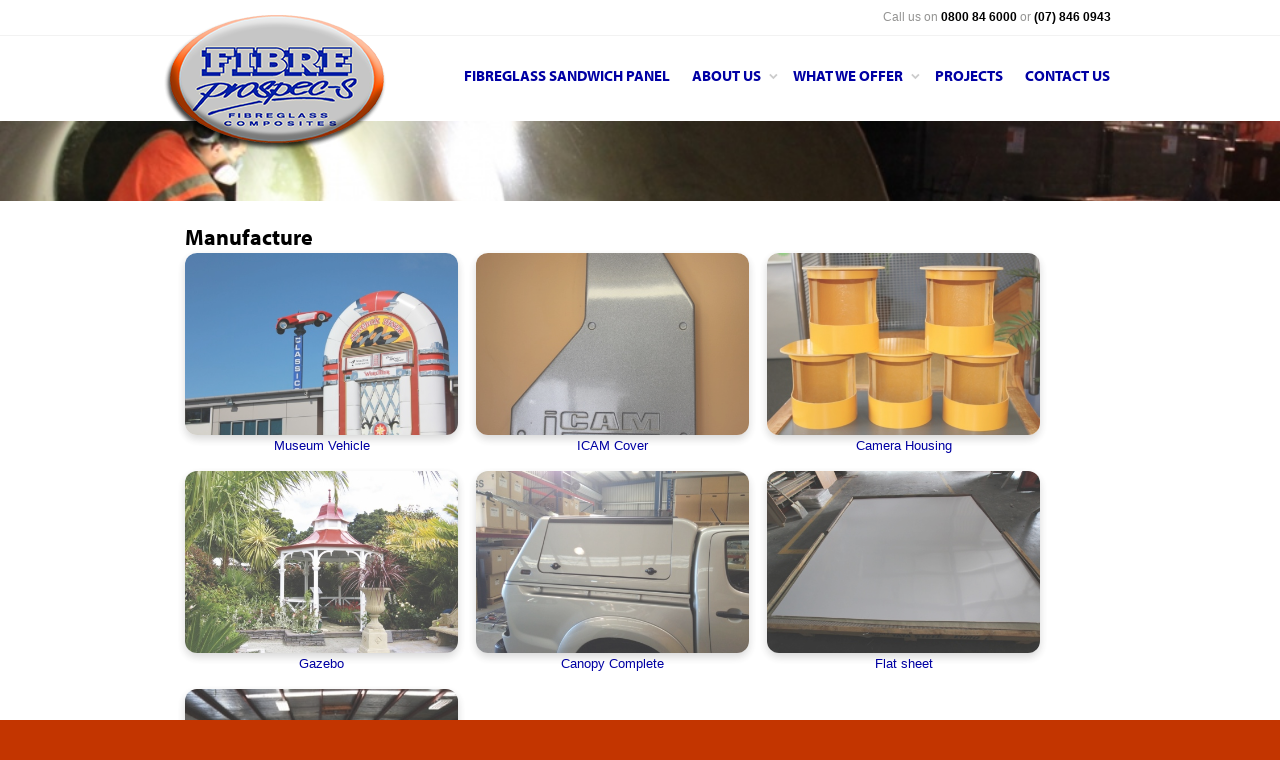

--- FILE ---
content_type: text/html; charset=UTF-8
request_url: http://fibrepro.co.nz/gallery/manufacture
body_size: 3819
content:
<!DOCTYPE html>
<html lang="en" xmlns:fb="http://www.facebook.com/2008/fbml" xmlns="http://www.w3.org/1999/xhtml">

<head>
<meta charset="utf-8" />

<!-- Meta Tags -->
<title>Manufacture - Gallery</title>
<meta name="description" content="Gallery"/>
<meta name="keywords" content="Manufacture, Gallery"/> 

<meta property="og:title" content="Gallery Item" />
<meta property="og:type" content="website" />
<meta property="og:url" content="http://fibrepro.co.nz/gallery/manufacture" />
<meta property="og:image" content="http://fibrepro.co.nz/edit/image_cache/DSC00455_300x300c0pcenter.jpg" />
<meta property="og:site_name" content="Fibre Prospec-s" />

<meta name="viewport" content="width=device-width, initial-scale=1">
<meta name="MSSmartTagsPreventParsing" content="true" />
<meta name="revisit-after" content="1 days" />
<meta name="robots" content="index, follow" />

<!-- Bot -->
<!-- Unknown -->

<!-- Stylesheets -->
<link rel="stylesheet" type="text/css" href="../edit/template.css?v=202409171" />
<link rel="stylesheet" type="text/css" href="../edit/templatecustom.css.php?id=edit4dcc888b41248" />
<link rel="stylesheet" type="text/css" href="../edit/styles/media_queries.css" />
<link rel="stylesheet" type="text/css" href="../edit/styles/colorbox.css" />
<link rel="stylesheet" type="text/css" href="../edit/styles/nivoslider.css" />
<link rel="stylesheet" type="text/css" href="../edit/styles/flexslider.css" />
<link rel="stylesheet" type="text/css" href="../edit/styles/sequence.css" />
<link rel="stylesheet" type="text/css" href="../edit/styles/jquery.ui.1.10.2.custom.css" />

<!-- Javascript -->
<script src="../edit/scripts/jquery.min.js" type="text/javascript"></script>
<script src="../edit/scripts/jquery.ui.min.js" type="text/javascript"></script>
<script src="../edit/scripts/jquery.easing.1.3.js" type="text/javascript"></script>
<script src="../edit/scripts/jquery.fitvids.js" type="text/javascript"></script>
<script src="../edit/scripts/template.js" type="text/javascript"></script>
<script src="../edit/scripts/jquery.colorbox.min.js" type="text/javascript"></script>
<script src="../edit/scripts/jquery.nivo.slider.pack.js" type="text/javascript"></script>
<script src="../edit/scripts/jquery.flexslider.min.js" type="text/javascript"></script>
<script src="../edit/scripts/jquery.sequence.min.js" type="text/javascript"></script>

<script language="javascript">
var pageRelativity = "../";
</script>

<script type="text/javascript">
(function() {
var config = {
 kitId: "snq8heq",
scriptTimeout: 3000
};
var h=document.getElementsByTagName("html")[0];h.className+=" wf-loading";
var t=setTimeout(function(){h.className=h.className.replace(/(\s|^)wf-loading(\s|$)/g," ");
h.className+=" wf-inactive"},config.scriptTimeout);
var tk=document.createElement("script"),d=false;
tk.src='//use.typekit.net/'+config.kitId+'.js';tk.type="text/javascript";
tk.async="true";tk.onload=tk.onreadystatechange=function(){
var a=this.readyState;if(d||a&&a!="complete"&&a!="loaded")return;
d=true;clearTimeout(t);try{Typekit.load(config)}catch(b){}};
var s=document.getElementsByTagName("script")[0];s.parentNode.insertBefore(tk,s)
})();
</script>

<!--[if lt IE 9]>
<script src="http://html5shim.googlecode.com/svn/trunk/html5.js"></script>
<script src="http://css3-mediaqueries-js.googlecode.com/svn/trunk/css3-mediaqueries.js"></script>
<![endif]-->

<!-- Icons -->
<link rel="shortcut icon" href="http://fibrepro.co.nz/images/favicon.ico" type="image/x-icon" />
<link rel="shortcut icon" href="../images/favicon.ico" type="image/x-icon" />
<link rel="shortcut icon" href="../images/favicon.gif" />

<!-- Analytics -->
<script type="text/javascript">
  var _gaq = _gaq || [];
  _gaq.push(['_setAccount', 'UA-50073738-1']);
  _gaq.push(['_trackPageview']);

  (function() {
	var ga = document.createElement('script'); ga.type = 'text/javascript'; ga.async = true;
	ga.src = ('https:' == document.location.protocol ? 'https://ssl' : 'http://www') + '.google-analytics.com/ga.js';
	var s = document.getElementsByTagName('script')[0]; s.parentNode.insertBefore(ga, s);
  })();
</script>
</head>

<body class="gallery-page">
<div id="container1">
    <div id="container-top">
        <div class="wrap">
            <div id="top-nav">Call us on <b><a href=tel:0800846000><font color=black>0800 84 6000</font></a></b> or <b><a href=tel:078460943><font color=black>(07) 846 0943</font></a></b></div>
        </div>
    </div>
    <div id="container-header">
    	<div class="wrap">
            <header id="header">
                <div id="logo"><a href="../." target="_self" title=""><img src="../edit/image_cache/logo_960x5000c0pcenter.png" alt="" /></a></div>
                                                <div id="mobile-menu"><a href="javascript:void(0)">Menu</a></div>                <nav id="navigation"><ul><li class=""><a href="../page/el-construction" title="Fibreglass Sandwich Panel" name="edit5fc6d4f4b01c2" target="_self"><strong>Fibreglass Sandwich Panel</strong></a>
</li><li class="drop "><div class="nav-div">&nbsp;</div><a href="../about" title="About Us" name="edit4b04a9e06ddcc" target="_self"><strong>About Us</strong></a>
<ul id="sub-edit4b04a9e06ddcc" class="sub-nav"><li><a href="../location" title="Location">Location</a></li></ul></li><li class="drop "><div class="nav-div">&nbsp;</div><a href="../services" title="What we offer" name="anytime478c613d17a9b" target="_self"><strong>What we offer</strong></a>
<ul id="sub-anytime478c613d17a9b" class="sub-nav"><li><a href="../service/design" title="Design">Design</a></li><li><a href="../service/manufacturing" title="Manufacturing">Manufacturing</a></li><li><a href="../service/installation" title="Installation">Installation</a></li><li><a href="../service/products" title="Products">Products</a></li></ul></li><li class=""><div class="nav-div">&nbsp;</div><a href="../galleries" title="Projects" name="edit4cf30f62a7353" target="_self"><strong>Projects</strong></a>
</li><li class=""><div class="nav-div">&nbsp;</div><a href="../contact" title="Contact Us" name="anytime478c08d2e9152" target="_self"><strong>Contact Us</strong></a>
</li></ul><div class="clearer">&nbsp;</div></nav>

                <div class="clearer">&nbsp;</div>
            </header>
        </div>
    </div>
    <div id="container-flash"><div id="site-messages"></div>
<div id="random-holder"><a href="../about" target="_self" title="Random Image"><img src="../edit/image_cache/fp012_960x80c1pcenter.jpg" alt="Random Image" /></a></div></div>
</div>    <div id="container-main">
    	<div class="wrap">
            <div id="main">
                <div class="main-full">
<h1>Manufacture</h1><div class="gallery-holder"><div class="gallery-item"><a href="../images/libresize.php?loc=http://fibrepro.co.nz/edit/library/images/1Carmuseum43112.JPG&amp;width=900&amp;height=600" rel="982394" title="Museum Vehicle" target="_blank"><img src="../edit/image_cache/1Carmuseum43112_480x320c1pcenter.JPG" alt="Museum Vehicle" /><br/>Museum Vehicle</a></div><div class="gallery-item"><a href="../images/libresize.php?loc=http://fibrepro.co.nz/edit/library/images/2IMG_3458.JPG&amp;width=900&amp;height=600" rel="982394" title="<strong>ICAM Cover</strong><br/>Finished with a Metallic Gelcoat and Embossed Wording" target="_blank"><img src="../edit/image_cache/2IMG_3458_480x320c1pcenter.JPG" alt="ICAM Cover" /><br/>ICAM Cover</a></div><div class="gallery-item"><a href="../images/libresize.php?loc=http://fibrepro.co.nz/edit/library/images/camerahouse140761024x6832.jpg&amp;width=900&amp;height=600" rel="982394" title="Camera Housing" target="_blank"><img src="../edit/image_cache/camerahouse140761024x6832_480x320c1pcenter.jpg" alt="Camera Housing" /><br/>Camera Housing</a></div><div class="gallery-item"><a href="../images/libresize.php?loc=http://fibrepro.co.nz/edit/library/images/4GazebosHighett_01.jpg&amp;width=900&amp;height=600" rel="982394" title="Gazebo" target="_blank"><img src="../edit/image_cache/4GazebosHighett_01_480x320c1pcenter.jpg" alt="Gazebo" /><br/>Gazebo</a></div><div class="gallery-item"><a href="../images/libresize.php?loc=http://fibrepro.co.nz/edit/library/images/1canopy61612.jpg&amp;width=900&amp;height=600" rel="982394" title="Canopy Complete" target="_blank"><img src="../edit/image_cache/1canopy61612_480x320c1pcenter.jpg" alt="Canopy Complete" /><br/>Canopy Complete</a></div><div class="gallery-item"><a href="../images/libresize.php?loc=http://fibrepro.co.nz/edit/library/images/3flatsheet3956.JPG&amp;width=900&amp;height=600" rel="982394" title="Flat sheet" target="_blank"><img src="../edit/image_cache/3flatsheet3956_480x320c1pcenter.JPG" alt="Flat sheet" /><br/>Flat sheet</a></div><div class="gallery-item"><a href="../images/libresize.php?loc=http://fibrepro.co.nz/edit/library/images/THLfactory.jpg&amp;width=900&amp;height=600" rel="982394" title="Campervan Components" target="_blank"><img src="../edit/image_cache/THLfactory_480x320c1pcenter.jpg" alt="Campervan Components" /><br/>Campervan Components</a></div></div><div class="clearer">&nbsp;</div><script language="javascript" type="text/javascript">$(document).ready(function() {if(webSize == "full") {$(".gallery-holder a[rel='982394']").colorbox({photo:true},function() { 
						var titleheight = $("#cboxTitle").height(); 
						$("#colorbox").height($("#colorbox").height() + titleheight); 
						$("#cboxWrapper").height($("#cboxWrapper").height() + titleheight); 
						$("#cboxMiddleLeft").height($("#cboxMiddleLeft").height() + titleheight); 
						$("#cboxMiddleRight").height($("#cboxMiddleRight").height() + titleheight); 
						$("#cboxContent").height($("#cboxContent").height() + titleheight); 
						$("#cboxLoadedContent").height($("#cboxLoadedContent").height() + titleheight);
					}); 
				  }});</script><br/><br/><a href="" onclick="javascript:history.go(-1);return false;" title="Back...">Back...</a></div>
<div class="clearer">&nbsp;</div>                
                <div class="clearer">&nbsp;</div>
            </div>
        </div>
    </div>
    <div id="container-footer">
    	<div class="wrap">
            <footer id="footer">
           		<div id="footer-right-holder">
                    <div class="footer-right-inner">
                        <strong>tollfree<br />
phone<br />
Email</strong>                    </div>
                    <div class="footer-right">
                        <b><a href=tel:0800846000>0800 84 6000</a></b><br />
<b><a href=tel:078460943>(07) 846 0943</a></b><br />
<b><a href="/cdn-cgi/l/email-protection#ee848f838b9dae88878c9c8b9e9c81c08d81c08094"><span class="__cf_email__" data-cfemail="c1aba0aca4b281a7a8a3b3a4b1b3aeefa2aeefafbb">[email&#160;protected]</span></a></b>                    </div>
                </div>
                               
                <div class="footer-left">
					<div class="left-top"><a href="../location" target="_self">Cnr Higgins Road and Charlies Way<br />
Frankton, Hamilton</a></div>					                </div>
                
                <div class="footer-middle">
                    <a href="../service/sandwich-panel-construction">Panel Vision </a><br/><a href="../service/design">Design</a><br/><a href="../service/manufacturing">Manufacturing</a><br/><a href="../service/installation">Installations</a><br/><a href="../service/architecture">Architecture</a><br/><a href="../service/fibreglass-repairs">Fibreglass Repairs</a><br/><div class="clearer">&nbsp;</div>                </div>
                
                <div class="clearer">&nbsp;</div>
            </footer>
        </div>
    </div>
    <div id="container-base">
    	<div class="wrap">
            <div id="base">
            	<div class="base-left">
                    <a href="../." title="Home" target="_self">Home</a>
 &nbsp;&nbsp; <a href="../contact" title="Contact Us" target="_self">Contact Us</a>
                </div>
                
                <div class="base-right">
					Copyright Giovanni Enterprise Ltd<span id="desktop-link"> &nbsp;|&nbsp; <a href="../index.php?type=changeviewport&viewport=desktop&previous=gallery.php%3Fone%3Dmanufacture">View Desktop Version</a></span>                </div>
                
                <div class="clearer">&nbsp;</div>
            </div>
        </div>
    </div>
</div>
<script data-cfasync="false" src="/cdn-cgi/scripts/5c5dd728/cloudflare-static/email-decode.min.js"></script><script defer src="https://static.cloudflareinsights.com/beacon.min.js/vcd15cbe7772f49c399c6a5babf22c1241717689176015" integrity="sha512-ZpsOmlRQV6y907TI0dKBHq9Md29nnaEIPlkf84rnaERnq6zvWvPUqr2ft8M1aS28oN72PdrCzSjY4U6VaAw1EQ==" data-cf-beacon='{"version":"2024.11.0","token":"26205680387649b9911510ac8334a21a","r":1,"server_timing":{"name":{"cfCacheStatus":true,"cfEdge":true,"cfExtPri":true,"cfL4":true,"cfOrigin":true,"cfSpeedBrain":true},"location_startswith":null}}' crossorigin="anonymous"></script>
</body>
</html>

--- FILE ---
content_type: text/css
request_url: http://fibrepro.co.nz/edit/template.css?v=202409171
body_size: 10032
content:
/* --------------------------------------------------- 
TEMPLATE.CSS contains the default styles for websites
built in the edit system.
--------------------------------------------------- */



/* MAIN ELEMENTS 
Main page elements, page layout, links and other common
styles. */
html, body { 
font-family:Arial, Helvetica, sans-serif;
font-size:13px;  
text-align:center;
color:#000000;
clear:both;
margin:0 auto;
background-color:#c33500;
}



/* DEFAULT LINKS */
a         {text-decoration:none;color:#0000a4;transition:ease-out .2s;-webkit-transition:ease-out .2s;}
a:visited {text-decoration:none;}
a:hover   {text-decoration:none;color:#000;transition:ease-in .2s;-webkit-transition:ease-in .2s;}
a img     {border:none;}


/* DEFAULT HEADERS */
h1, h2, h3, h4, h5, h6 {
font-family: "myriad-pro",sans-serif;
font-style: normal;
font-weight: 700;
margin:0px 0px 0px 0px;
}

h1 {font-size:22px;line-height:24px;padding:4px 0 4px 0;}
h2 {font-size:20px;line-height:22px;padding:4px 0 4px 0;}
h3 {font-size:18px;line-height:20px;padding:4px 0 4px 0;}
h4 {font-size:16px;line-height:18px;padding:4px 0 4px 0;}
h5 {font-size:13px;line-height:15px;padding:4px 0 4px 0;}
h6 {font-size:12px;line-height:14px;padding:4px 0 4px 0;}



/* OTHER DEFAULT ELEMENTS */
acronym {border:none;}
p {padding-top:0;margin-top:0;}

.tiny {font-size:10px;}
.small {font-size:11px;}
.small-center {font-size:11px;text-align:center;font-style:italic;}
.large {font-size:14px;}
.error, .checkout-error, .red {color:#b60d04;}
.green {color:#5ea90d;}
.light {color:#8c999b;}
.checkout-error {padding-bottom:16px;}


.clearer {
clear:both;
font-size:0;
line-height:0;
height:0;
padding:0 0 0 0;
margin:0 auto;
border:none;
}

.divider {
clear:both;
font-size:0;
line-height:5px;
height:5px;
padding:0 0 0 0;
margin:5px 0 0 0;
border-top:solid #e1e1e1 1px; 
}


/* GAPS
Gaps to space elements */
.gap1 {float:left;width:10px;}
.gap2 {float:left;width:4px;}
.gap3 {float:left;width:30px;}


img {
max-width: 100%;
height: auto;
width: auto\9; /* ie8 */
}

embed,
object,
iframe,
.map-holder {
max-width:100%;
width:100%;
}


/* IMAGE HOLDERS
hold images to the left or right */
.img-left {
float:left;
margin-right:15px;
margin-top:4px;
margin-bottom:6px;
text-align:center;
max-width:40%;
}

.img-right {
clear:right;
float:right;
margin-left:15px;
margin-top:4px;
margin-bottom:6px;
text-align:center;
max-width:40%;
}

	.img-right img, .img-left img {
	border-radius:12px;	
	box-shadow:rgba(0,0,0,0.2) 0 4px 8px;
	-moz-transition:all .3s ease-out;
	-webkit-transition:all .3s ease-out;
	transition:all .3s ease-out;
	opacity:0.8;
	box-sizing:border-box;
	-webkit-box-sizing:border-box;
	-moz-box-sizing:border-box;
	-ms-box-sizing:border-box;
	}
		.img-right img:hover, .img-left img:hover {
		box-shadow:#4e0200 0 4px 8px;
		opacity:1;
		box-sizing:border-box;
		-webkit-box-sizing:border-box;
		-moz-box-sizing:border-box;
		-ms-box-sizing:border-box;
		}

.img-main, .img-center {
text-align:center;
margin-bottom:6px;
}

	img temp {
	max-width:100%;
	height:auto;
	width:auto\9; /* ie8 */
	vertical-align:bottom;
	}
			
					


/* LIST ELEMENTS
list elements */
ul {
margin-top:6px;
margin-bottom:6px;
padding-top:0;
padding-bottom:0;
margin-left:0;
padding-left:0;
}
	ul li {
	line-height:18px;
	list-style:none;
	margin-top:0;
	padding-top:0;
	padding-bottom:7px;
	margin-left:0;
	padding-left:20px;
	background-image:url(../images/point_dark.png);
	background-position:5px 6px;
	background-repeat:no-repeat;
	}
	
	
#none {
-moz-transition:all .3s ease-out;
-webkit-transition:all .3s ease-out;
transition:all .3s ease-out;
box-sizing:border-box;
-webkit-box-sizing:border-box;
-moz-box-sizing:border-box;
-ms-box-sizing:border-box;
}




/* STANDARD PAGE ELEMENTS 
Standard page elements for laying out the main content of a website. */
#container1,
#container-top,
#container-header,
#container-nav,
#container-flash,
#container-bread,
#container-intro,
#container-main,
#container-main-top,
#container-main-bottom,
#container-footer,
#container-base {
text-align:left;
margin:0 auto;
margin-left:auto;
margin-right:auto;
padding:0 0 0 0;
border:none;
}

#container2 {
text-align:left;
margin:0 auto;
margin-left:auto;
margin-right:auto;
padding:0 0 0 0;
border:none;
}

	#container-top {
	height:35px;	
	border-bottom:1px #f2f2f2 solid;
	background-color:#fff;
	}
	
	#container-header {
	background-color:#fff;	
	}

	#container-main-top {
	background-color:#f2f2f2;
	}
	
	.home #container-main {
	padding-top:60px;
	min-height:250px;
	}
	
		.home #container-main .wrap {		
		background-image:url(../images/canvas.png);
		background-position:56% 14px;
		background-repeat:no-repeat;	
		}
		
		#container-main {
		background-color:#fff;	
		}
	
	#container-footer {
	background-image:url(../images/footer_bg.jpg);
	background-position:top center;
	background-repeat:repeat-x;
	min-height:200px;
	}
	
	#container-base {
	border-top:#db3f00 1px solid;
	background-color:#c33500;	
	}

.wrap {
max-width:960px;
text-align:left;
margin:0 auto;
margin-left:auto;
margin-right:auto;
padding:0 0 0 0;
border:none;
}


	/* MAIN HEADER */
	#header {
	height:85px;
	position:relative;
	}
		#header #logo {
		position:absolute;
		left:0;
		top:-22px;
		display:inline-block;
		z-index:999;
		}
			
			#header #logo img {
			vertical-align:middle;
			}
		
		
		/* CART NAVIGATION */
		#top-nav {
		float:right;
		display:inline-block;
		height:35px;
		line-height:35px;
		color:#949493;
		font-family:Verdana, "Trebuchet MS", sans-serif;
		font-size:12px;
		text-align:right;
		white-space:nowrap;
		margin-right:9px;
		}
			#top-nav a {color:#ffffff;}
			#top-nav a:hover {text-decoration:underline;}
		
		
		#header #search {
		float:right;
		display:inline-block;
		height:22px;
		margin-top:10px;
		padding-right:20px;
		}
			#header #search .search-off {
			color:#000000;
			font-style:italic;
			}
			
			#header #search #search-box-input {
			width:200px;
			}
		
		
		
	/* MAIN NAVIGATION */
	#navigation {
	float:right;
	height:40px;
	font-size:15px;
	line-height:40px;
	color:#ffffff;
	padding-top:20px;
	padding-left:15px;
	font-family: "myriad-pro",sans-serif;
	font-style: normal;
	font-weight: 700;
	text-transform:uppercase;
	}
		#navigation ul {
		margin:0 0 0 0;
		padding:0 0 0 0;
		}
			#navigation ul li {
			float:left;
			display:inline-block;
			line-height:40px;
			list-style:none;
			margin-top:0;
			padding-top:0;
			padding-bottom:0;
			margin-left:0;
			padding-left:0;
			background:none;
			position:relative;
			z-index:900;
			}
				
			#navigation ul li.drop {
			padding-right:10px;
			background-image:url(../images/droparrow.png);
			background-position:center right;
			background-repeat:no-repeat;	
			}
			
			#navigation ul li.mobile-item {
			display:none;
			}
	
		#navigation a {
		float:left;
		display:inline-block;
		height:40px;
		line-height:40px;
		color:#0000a4;
		padding-left:10px;
		}
			#navigation a strong,
			#navigation a b {
			display:block;
			height:40px;
			line-height:40px;
			color:#0000a4;
			font-weight:700;
			padding-right:10px;
			}
			
			#navigation a:hover,
			#navigation .over,
			#navigation .on {
			color:#0000a4;
			z-index:894;
			}
				#navigation a:hover strong,
				#navigation .over strong,
				#navigation .on strong,
				#navigation a:hover b,
				#navigation .over b,
				#navigation .on b {
				cursor:pointer;
				color:#0000a4;
				}
				
			#navigation .over,
			#navigation a:hover.over {
			
			}
				#navigation .over strong,
				#navigation .over b,
				#navigation a:hover.over strong,
				#navigation a:hover.over b {
				
				}
			
			#navigation .nav-div {
			display:inline-block;
			float:left;
			width:2px;
			/*font-size:0;*/
			text-align:center;
			line-height:40px;
			height:40px;
			padding:0 0 0 0;
			margin:0 auto;
			border:none;
			}
				#navigation .sub-nav {
				position:absolute;
				top:40px;
				left:2px;
				display:none;
				font-family: "myriad-pro",sans-serif;
				font-style: normal;
				font-weight: 700;
				font-size:13px;
				text-transform:uppercase;
				line-height:14px;
				z-index:897;
				}
				
					#navigation .sub-nav li {
					width:220px;
					height:auto;
					line-height:14px;
					}
						#navigation .sub-nav a {
						float:left;
						display:inline-block;
						width:220px;
						box-sizing:border-box;
						-webkit-box-sizing:border-box;
						-moz-box-sizing:border-box;
						-ms-box-sizing:border-box;
						height:auto;
						line-height:14px;
						border:none;
						border-radius:0px;
						color:#0000a4;
						background:none;
						padding:12px 13px;
						background-color:#fa5c0a;
						border-bottom:solid #da6021 1px;
						margin:0 0 0 0;
						z-index:898;
						}
							#navigation .sub-nav a:hover {
							color:#ffffff;
							border-radius:0px;
							background-color:#0000a4;
							border-bottom:solid #0000a4 1px;
							}
							
						#navigation .sub-nav li:last-child a {
						border-bottom:none;
						}
						
		.nav-right #navigation,
		.nav-right #navigation ul li,
		.nav-right #navigation a,
		.nav-right #navigation .nav-div {
		float:right;	
		}

							
	
	/* MOBILE MENU Button */
	#mobile-menu a {
	display:none;
	margin-top:10px;
	float:left;
	color:#ffffff;
	line-height:22px;
	padding:0 10px 0 36px;
	height:22px;
	font-size:18px;
	background-color:#fa5c0a;
	background-image:url(../images/icon_menu.png);
	background-position:5px center;
	background-size:contain;
	background-repeat:no-repeat;
	border:solid #fa5c0a 14px;
	}
						
							
	/* MEMBERS BAR */					
	.auth-details {
	height:auto;
	line-height:20px;
	text-align:right;
	color:#ffffff;
	background-color:#2e2e2e;
	padding:5px 0;
	}
		.auth-details .wrap {
		padding:0 27px;	
		text-align:right;
		box-sizing:border-box;
		-webkit-box-sizing:border-box;
		-moz-box-sizing:border-box;
		-ms-box-sizing:border-box;
		}
	
		.auth-details a {color:#ffffff;}
		.auth-details a:hover {color:#ffffff;text-decoration:underline;}
		.auth-details img {
		vertical-align:middle;
		margin-bottom:1px;
		}
		
		
		
		
	#site-messages {
	display:none;
	}
		#site-messages .error-message,
		#site-messages .alert-message,
		#site-messages .success-message {
		line-height:18px;
		font-size:larger;
		padding:15px 25px;
		}
			#site-messages a {color:#ffffff;}
			#site-messages a:hover {text-decoration:underline;}
			
			#site-messages .close-msg {
			float:right;
			}
		
			#site-messages .error-message {
			color:#ffffff;
			background-color:#b60d04;
			}
			
			#site-messages .alert-message {
			color:#ffffff;
			background-color:#999999;
			}
			
			#site-messages .success-message {
			color:#ffffff;
			background-color:#5ea90d;
			}
		
		
		
		
		
	/* ROTATING IMAGE */	
	#flash {
	position:relative;
	height:200px;
	z-index:600;
	}
		
		#flash #flash-over {
		position:absolute;
		left:0px;
		top:0px;
		z-index:800;
		}
		
		#flash table {
		position:absolute;
		left:0px;
		top:0px;
		z-index:700;
		display:none;
		}
		
	
	#header-rotator {
	float:right;
	display:inline-block;
	margin-top:10px;
	margin-right:25px;
	}
	
	#rotator {
	position:relative;
	height:200px;
	z-index:600;
	}
		
		#rotator table {
		position:absolute;
		left:0px;
		top:0px;
		z-index:700;
		display:none;
		}
		

#image-rotator {
position:relative;
}	

	#main #image-rotator {margin-bottom:18px;}

		
	#slider {
    position:relative;
    background:url(images/colorbox/loading_white.gif) no-repeat 50% 50%;
	}
		.nivo-caption {
		position:absolute;
		right:140px;
		bottom:65%;
		color:#fff;
		width:100%;
		z-index:8;
		overflow:visible;
		height:0px;
		display: none;
		-webkit-box-sizing: border-box; /* Safari/Chrome, other WebKit */
		-moz-box-sizing: border-box;    /* Firefox, other Gecko */
		box-sizing: border-box;         /* Opera/IE 8+ */
		}
			.nivo-caption .wrap {
			position:relative;
			}
		
			#image-rotator .slider-text {
			font-size:22px;
			line-height:36px;
			position:absolute;
			right:-100px;
			top:0px;	
			padding:5px 25px;
			text-align:right;
			border-right:6px #ff4f00 solid;
			}
		
				.nivo-caption a {
				color:rgba(255,255,255,0.7);
				}
					.nivo-caption a:hover {
					color:rgba(255,255,255,1);
					}
		
		#slider img {
		position:absolute;
		top:0px;
		left:0px;
		display:none;
		z-index:1;
		}
		
		#slider a {
		border:0;
		display:block;
		}
		
		#slider-over {
		position:absolute;
		left:0px;
		top:0px;
		z-index:800;
		}
		
		
	#slidebox {
	width:940px;
	color:#ffffff;
	text-align:left;
	margin:0 auto;
	margin-left:auto;
	margin-right:auto;
	padding:0 0 0 0;
	border:none;
	font-size:14px;
	color:#ffffff;
	position:relative;
	overflow:hidden;
	}
		#slidebox-holder {
		float:left;
		width:940px;
		height:140px;
		overflow:hidden;
		position:relative;
		}
			#slidebox-slider {
			position:absolute;
			left:0px;
			top:0px;
			}
			
			#slidebox a {color:#ffffff;}
			#slidebox a:hover {text-decoration:underline;}
			
			#slidebox .slidebox-item {
			float:left;
			width:200px;
			}
			
			#slidebox #slidebox-left {
			position:absolute;
			left:0px;
			top:0px;
			display:block;
			width:60px;
			height:140px;
			z-index:850;
			}
				#slidebox #slidebox-left a {
				display:block;
				height:140px;
				text-decoration:none;
				background-color:#d6d6d6;
				background-image:url(../images/slider_left.png);
				background-position:center;
				background-repeat:no-repeat;
				text-decoration:none;
				}
					#slidebox #slidebox-left a:hover {
					background-color:#ededed;
					}
			
			#slidebox #slidebox-right {
			position:absolute;
			right:0px;
			top:0px;
			display:block;
			width:60px;
			height:140px;
			z-index:851;
			}
				#slidebox #slidebox-right a {
				display:block;
				height:140px;
				text-decoration:none;
				background-color:#d6d6d6;
				background-image:url(../images/slider_right.png);
				background-position:center;
				background-repeat:no-repeat;
				text-decoration:none;
				}
					#slidebox #slidebox-right a:hover {
					background-color:#ededed;
					}
					
					#slidebox #slidebox-left a:focus,
					#slidebox #slidebox-right a:focus {	
					outline:0;
					}
		
	
	/* RANDOM IMAGE */
	#random-holder {
	max-height:80px;
	overflow:hidden;
	}
			#random-holder img {
			width:100%;
			vertical-align:middle;
			}
		
			#random-holder a {color:#000000;}
			#random-holder a:hover {color:#6D9EAD;}
		
		
		
	/* FRONT BOXES */	
	#frontbox {}
		
		#frontbox .frontbox-item {
		float:left;
		width:200px;
		position:relative;
		}
		
		/*#frontbox .frontbox-overlay {
		position:absolute;
		top:0;
		left:0;
		right:0;
		background-color:#000;	
		}*/
		
		#frontbox .frontbox-over {
		position:absolute;
		top:0px;
		width:100%;
		box-sizing:border-box;
		-webkit-box-sizing:border-box;
		-moz-box-sizing:border-box;
		-ms-box-sizing:border-box;
		padding:6px 8px;
		z-index:450;
		}
		
		#frontbox .frontbox-item-white,
		#frontbox .frontbox-item-black {
		float:left;
		width:200px;
		z-index:440;
		padding:6px 8px;
		box-sizing:border-box;
		-webkit-box-sizing:border-box;
		-moz-box-sizing:border-box;
		-ms-box-sizing:border-box;
		position:relative;
		}
			#frontbox .frontbox-item-white img,
			#frontbox .frontbox-item-black img {
			max-height:100%;
			height:auto;
			width:auto\9; /* ie8 */
			vertical-align:bottom;
			}
		
			#frontbox .frontbox-item-white {background-color:#cfcfcf;}
			#frontbox .frontbox-item-black {background-color:#ededed;}
		
			#frontbox .frontbox-item-white h2,
			#frontbox .frontbox-item-black h2 {
			font-size:16px;
			line-height:18px;
			font-weight:bold;
			}
		
			#frontbox .frontbox-item h2 {
			position:absolute;
			font-size:17px;
			line-height:34px;
			width:95%;
			color:#fff;
			top:-50px;
			left:0;
			z-index:999;
			padding-left:10px;
			border-left:1px #a07a66 solid;
			text-transform:uppercase;
			}
			
			#frontbox .frontbox-item-white a:hover,
			#frontbox .frontbox-item-white a:hover h2 {}
			#frontbox .frontbox-item-black a:hover,
			#frontbox .frontbox-item-black a:hover h2 {}
		

	
	/* BREADCRUMB */
	#breadcrumb {
	font-size:11px;
	line-height:24px;
	padding:16px 25px 4px 25px;
	}

		
	
	
	/* MAIN CONTENT */
	#main {
	line-height:22px;
	min-height:200px;
	padding:10px 25px 25px 25px;
	}
	
		.home #main {
		padding:0 25px 25px 25px;	
		}
		
		#main .main-top {}
		#main .main-bottom {}
		
		
		#main .main-full {
		width:100%;
		margin-top:10px;
		}
		
		#main .main-content {
		float:left;
		width:50%;
		margin-top:10px;
		}
			
			#main .main-box {
			padding:8px 10px;
			background-color:#e7ecee;
			}
			
		
		#main .thirds {}
			#main .main-third {
			float:left;
			width:30%;
			margin-right:5%;
			margin-top:10px;	
			}
			
				#main .thirds div:nth-child(3n+3) {margin-right:0%;}
				#main .thirds div:nth-child(3n+4) {clear:left;}
				
			
		#main .full-left {
		float:left;
		width:42%;
		margin-top:10px;
		}		
		
			.home #main .full-left {
			margin-top:0;	
			}
			
			#main .full-left h1 {
			color:#000aa7;
			text-transform:none;
			font-weight:500;	
			}
			
			#main .full-left p {
			font-family: Verdana, "Trebuchet MS", sans-serif;
			font-size:14px;
			line-height:28px;
			}
			
			.findoutmore {
			background-image:url(../images/latestprojects.jpg);
			background-position:left center;
			background-repeat:no-repeat;
			font-weight:700;
			color:#ff4f00;
			text-transform:uppercase;
			padding-left:15px;
			font-family: "myriad-pro",sans-serif;
			font-style: normal;
			}
				
				.findoutmore a {
				color:#ff4f00;	
				}
				
				.findoutmore a:hover {
				color:#072080;	
				}
			
			
		
		#main .full-right {
		float:right;
		width:30%;
		margin-top:10px;
		}
		
			.home #main .full-right {
			margin-top:0;	
			}
		
			#main .full-right p {
			font-family: Verdana, "Trebuchet MS", sans-serif;
			font-size:13px;
			line-height:22px;
			}
			
			#main .full-right h2 {
			color:#ff5700;
			font-size:18px;
			line-height:36px;
			text-transform:uppercase;	
			}
				#main .full-right .latestprojects {
				background-image:url(../images/latestprojects.jpg);
				background-position:60% center;
				background-repeat:no-repeat;
				}
				.latestprojects a {
				transition:ease-out .2s;
				-webkit-transition:ease-out .2s;
				color:#ff5700;
				}
				
				.latestprojects a:hover {
				transition:ease-in .2s;
				-webkit-transition:ease-in .2s;
				color:#072080;	
				}

		
		
		
		
		/* MAIN SIDE CONTENT */
		#main .main-left {
		float:left;
		width:20%;
		margin-right:20px;
		}

		#main .main-right {
		float:right;
		width:25%;
		background-color:#d6d6d5;
		margin-top:20px;
		}
		
			#main .main-right .img-left,
			#main .main-left .img-left {float:left;margin-right:10px;margin-top:0;margin-bottom:0;text-align:center;}
			#main .main-right .img-right,
			#main .main-left .img-right {clear:right;float:right;margin-left:10px;margin-top:0;margin-bottom:0;text-align:center;}
		
			#main .main-right p,
			#main .main-left p {
			padding:6px 10px;
			margin:0 0 0 0;
			line-height:22px;
			margin-bottom:1px;
			}
			
			#main .main-right .side-holder,
			#main .main-left .side-holder {
			padding:6px 10px;
			margin:0 0 0 0;
			line-height:22px;
			margin-bottom:1px;
			}
			
				#main .main-right .side-holder p,
				#main .main-left .side-holder p {
				padding:0 0 12px 0;
				}
				
				
			#main .main-right .side-link,
			#main .main-left .side-link {
			display:block;
			padding:6px 10px;
			margin:0 0 0 0;
			line-height:18px;
			margin-bottom:1px;
			color:#0000a4;
			}
			
						#main .main-right a.side-link:hover,
						#main .main-left a.side-link:hover  {
						background-color:#f35b0f;
						background-image:none;
						}

		
			#main .main-right h5,
			#main .main-right h6,
			#main .main-left h5,
			#main .main-left h6 {
			background-color:#fa5c0a;
			font-family: "myriad-pro",sans-serif;
			font-style: normal;
			color:#ffffff;
			line-height:22px;
			font-size:17px;
			font-weight:700;
			padding:6px 0px;
			padding-left:10px;
			}
			
			#main .main-right h5,
			#main .main-left h5 {}
			#main .main-right h6,
			#main .main-left h6 {}




	/* MAIN FOOTER */
	#footer {
	line-height:24px;
	color:#ffffff;
	text-align:left;
	padding:40px 25px 10px 25px;
	}
	
		#footer a {color:#fff!important;}
		#footer a:hover {color:rgba(172,172,172,1.00)!important;}
		
		#footer .footer-left {
		float:left;
		width:40%;
		text-align:left;
		font-family:Verdana, "Trebuchet MS",  sans-serif;
		font-size:14px;
		}
		
			#footer .footer-left .left-top {
			background-image:url(../images/location.png);
			background-position:left 30%;
			background-repeat:no-repeat;
			padding-left:35px;
			margin-bottom:20px;
			}
			
			#footer .footer-left .left-bottom {
			background-image:url(../images/postal_address.png);
			background-position:left top;
			background-repeat:no-repeat;
			padding-left:35px;
			}
			
		#footer .footer-middle {
		float:left;
		width:30%;
		text-align:left;
		}
		
			#footer .footer-middle a {
			color:#fff;			
			text-align:left;
			line-height:34px;
			font-family: "myriad-pro",sans-serif;
			font-style: normal;
			font-weight: 700;
			font-size:16px;
			text-transform:uppercase;
			}
			
				#footer .footer-middle a:hover {
				color:#072080;
				}
				
		#footer #footer-right-holder {
		float:right;
		width:30%;
		}
		
			#footer .footer-right {
			float:right;
			width:60%;
			line-height:30px;
			text-align:left;
			}
				#footer .footer-right img {
				margin-left:6px;
				}
				
				#footer .footer-right a {
				color:#072080;
				}
				#footer .footer-right a:hover {
				color:#fff;
				}
				
			#footer .footer-right-inner {
			float:left;	
			width:35%;
			text-align:left;
			line-height:30px;
			font-family: "myriad-pro",sans-serif;
			font-style: normal;
			font-weight: 700;
			font-size:16px;
			}
		
		
		
	/* BASE */
	#base {
	font-size:13px;
	font-family:verdana;
	line-height:22px;
	font-size:smaller;
	color:#ADA8A1;
	padding:6px 25px 6px 25px;
	}
		#base a {color:#ffffff;}
		#base a:hover {text-decoration:underline;}
		
	#base .base-left {
	float:left;
	width:45%;
	text-align:left;
	}
	
	#base .base-right {
	float:right;
	width:45%;
	text-align:right;
	color:#f88460;
	}
		
		
		
	#desktop-link {display:none;}
		
		
	
	
	
	
	.googlemap-box {
	width:100%;
	overflow:hidden;
	}
		.googlemap-box .img-right {
		max-width:none !important;	
		}
		
		.googlemap-box img {
		width:auto;
		max-width:none !important;	
		}
	
	.map-holder {
	}
		.map-holder img {
		width:auto;
		max-width:none !important;
		}
	
		
		
	/* COMMON PAGE STYLES
	Common styles for database pages. */	
	
	/* Services */
	.services-holder {display:block;}
		.services-holder .services-item {
		display:block;
		margin-bottom:10px;
		margin-top:10px;
		}
			.services-holder .services-item .services-item-text {
			float:right;
			width:72%;
			}
			
			.services-holder .services-item .services-item-text-full {
			width:100%;
			}
			
			.services-holder .services-item .services-item-image {
			float:left;
			width:25%;
			}
			
			
	.service-image a img {
	border-radius:12px;	
	box-shadow:rgba(0,0,0,0.2) 0 4px 8px;
	-moz-transition:all .3s ease-out;
	-webkit-transition:all .3s ease-out;
	transition:all .3s ease-out;
	}
		.service-image a img:hover {		
		box-shadow:#4e0200 0 4px 8px;	
		}
			
			
	
	
	.services-holder-grid-side {display:block;}
		.services-holder-grid-side .services-item {
		float:left;
		width:30%;
		height:auto;
		margin-right:5%;
		margin-bottom:18px;
		text-align:left;
		}
			.services-holder-grid-side .services-item .services-item-text {
			float:right;
			width:60%;
			}
			
			.services-holder-grid-side .services-item .services-item-text-full {
			width:100%;
			}
			
			.services-holder-grid-side .services-item .services-item-image {
			float:left;
			width:35%;
			}
			
			.services-holder-grid-side div:nth-child(3n+3) {margin-right:0%;}
			.services-holder-grid-side div:nth-child(3n+4) {clear:left;}
			
			
			
			
	.services-holder-grid-under {display:block;}
		.services-holder-grid-under .services-item {
		float:left;
		width:22%;
		height:auto;
		margin-right:4%;
		margin-bottom:18px;
		text-align:left;
		}
			.services-holder-grid-under .services-item .services-item-text,
			.services-holder-grid-under .services-item .services-item-text-full,
			.services-holder-grid-under .services-item .services-item-image {
			width:100%;
			}
			
				.services-holder-grid-under .services-item .services-item-image a img {
				border-radius:12px;	
				box-shadow:rgba(0,0,0,0.2) 0 4px 8px;
				-moz-transition:all .3s ease-out;
				-webkit-transition:all .3s ease-out;
				transition:all .3s ease-out;
				}
				
				.services-holder-grid-under .services-item .services-item-image a img:hover { 
				box-shadow:#4e0200 0 4px 8px;
				}
			
			.services-holder-grid-under div:nth-child(4n+4) {margin-right:0%;}
			.services-holder-grid-under div:nth-child(4n+5) {clear:left;}
	
	
	
	/*.service-item .gallery-holder .gallery-item:nth-child(1n+7) {display:none;}*/
	 .service-item h3 a {color:#000;}
	 	.service-item h3 a:hover {color:#0000a4;}
	
	/* NEWS PAGES */
	.news-holder {display:block;}
		.news-holder .news-item {
		display:block;
		margin-bottom:10px;
		}
			.news-holder .news-item .news-text {
			float:left;
			width:70%;
			}
			
			.news-holder .news-item .news-text-full {
			width:100%;
			}
			
			.news-holder .news-item .news-image {
			float:right;
			max-width:25%;
			margin-top:10px;
			}
				.news-holder .news-item .news-image img {
				max-height:80px;
				}
		
		
	.news-summery {}
		.news-summery .news-item {
		color:#000000;
		font-size:12px;
		}
		.news-summery .news-item .text {}
	
	
	
	.events-holder {display:block;}
		.events-holder .events-item {
		display:block;
		margin-bottom:10px;
		}
			.events-holder .events-item .events-text {
			float:left;
			width:46%;
			}
			
			.events-holder .events-item .events-text-full {
			float:left;
			width:76%;
			}
			
			.events-holder .events-item .events-image {
			float:right;
			width:20%;
			margin-top:10px;
			}	
		
		
			.date-icon {
			float:left;
			width:21%;
			margin-right:2%;
			margin-top:5px;
			height:auto;
			line-height:12px;
			font-size:12px;
			font-weight:bold;
			text-transform:uppercase;
			text-align:center;
			padding:5px 0 5px 0;
			background-color:#cfcfcf;
			}
				.date-icon .date-number {font-size:24px;line-height:30px;}
				
				
				.date-icon-start {
				float:left;
				width:10%;
				margin-right:1%;
				margin-top:5px;
				height:auto;
				line-height:12px;
				font-size:12px;
				font-weight:bold;
				text-transform:uppercase;
				text-align:center;
				padding:5px 0 10px 0;
				background-color:#cfcfcf;
				position:relative;
				}
					.date-icon-start .date-number {font-size:24px;line-height:30px;}
					.date-icon-start .date-to {
					position:absolute;
					top:12px;
					right:-12px;
					width:16px;
					height:16px;
					font-size:24px;
					font-weight:bold;
					line-height:14px;
					text-align:center;
					background-color:#ffffff;
					border-radius:11px;
					}
					
				.date-icon-end {
				float:left;
				width:10%;
				margin-right:2%;
				margin-top:5px;
				height:auto;
				line-height:12px;
				font-size:12px;
				font-weight:bold;
				text-transform:uppercase;
				text-align:center;
				padding:5px 0 10px 0;
				background-color:#cfcfcf;
				}
					.date-icon-end .date-number {font-size:24px;line-height:30px;}
				
				
			.date-icon-small {
			float:right;
			width:30px;
			height:36px;
			margin-left:8px;
			line-height:11px;
			font-size:11px;
			text-transform:uppercase;
			text-align:center;
			padding:4px 0 0 0;
			background-color:#cfcfcf;
			}
				.date-icon-small .date-number {font-size:18px;line-height:20px;}
			
			
		
	/* PHOTO GALLERY PAGES */	
	.gallery-holder {display:block;}
		.gallery-holder .gallery-item {
		float:left;
		width:28%;
		height:auto;
		margin-right:4%;
		margin-bottom:14px;
		text-align:center;
		}
				.gallery-page .gallery-holder .gallery-item {
				width:30%;
				margin-right:2%;	
				}
		
			.gallery-holder .gallery-item img {
			max-width:100%;
			height:auto;
			width:auto\9; /* ie8 */
			vertical-align:bottom;
			border-radius:12px;	
			box-shadow:rgba(0,0,0,0.2) 0 4px 8px;
			-moz-transition:all .3s ease-out;
			-webkit-transition:all .3s ease-out;
			transition:all .3s ease-out;
			opacity:0.8;
			box-sizing:border-box;
			-webkit-box-sizing:border-box;
			-moz-box-sizing:border-box;
			-ms-box-sizing:border-box;
			}
			
				.gallery-holder .gallery-item img:hover {
				box-shadow:#4e0200 0 4px 8px;
				opacity:1;
				box-sizing:border-box;
				-webkit-box-sizing:border-box;
				-moz-box-sizing:border-box;
				-ms-box-sizing:border-box;
				}
		
		.gallery-holder div:nth-child(3n+3) {margin-right:0%;}
		.gallery-holder div:nth-child(3n+4) {clear:left;}
	
		.gallery-holder .gallery-item-textover {
		float:left;
		width:15%;
		height:auto;
		margin-right:2%;
		margin-bottom:14px;
		text-align:center;
		position:relative;
		}
			.gallery-holder .gallery-item-textover img {
			max-width:100%;
			height:auto;
			width:auto\9; /* ie8 */
			vertical-align:bottom;
			}
			
			.gallery-holder .gallery-item-textover .gallery-title {
			position:absolute;
			bottom:0px;
			width:100%;
			color:#ffffff;
			min-height:10%;
			padding-top:5%;
			padding-bottom:5%;
			cursor:pointer;
			-moz-transition:all 0.15s;
			-webkit-transition:all 0.15s;
			transition:all 0.15s;
			background-color:#000000;
			background-color:rgba(0,0,0,0.5);
			}
				.gallery-holder .gallery-item-textover a:hover .gallery-title {	
				padding-top:5%;
				padding-bottom:5%;
				min-height:50%;
				}
	
	
	.gallery-cat-holder {display:block;}
		.gallery-cat-holder .gallery-item {
		float:left;
		width:22%;
		height:auto;
		margin-right:4%;
		margin-bottom:14px;
		text-align:center;
		}
			.gallery-cat-holder .gallery-item img {
			max-width:100%;
			height:auto;
			width:auto\9; /* ie8 */
			vertical-align:bottom;
			border-radius:12px;	
			box-shadow:rgba(0,0,0,0.2) 0 4px 8px;
			-moz-transition:all .3s ease-out;
			-webkit-transition:all .3s ease-out;
			transition:all .3s ease-out;
			opacity:0.8;
			box-sizing:border-box;
			-webkit-box-sizing:border-box;
			-moz-box-sizing:border-box;
			-ms-box-sizing:border-box;
			}
			
				.gallery-cat-holder .gallery-item img:hover {
				box-shadow:#4e0200 0 4px 8px;
				opacity:1;
				box-sizing:border-box;
				-webkit-box-sizing:border-box;
				-moz-box-sizing:border-box;
				-ms-box-sizing:border-box;
				}
		
		.gallery-cat-holder div:nth-child(4n+4) {margin-right:0%;}
		.gallery-cat-holder div:nth-child(4n+5) {clear:left;}
		
		.gallery-cat-holder .gallery-item-textover {
		float:left;
		width:22%;
		height:auto;
		margin-right:4%;
		margin-bottom:14px;
		text-align:center;
		position:relative;
		}
			.gallery-cat-holder .gallery-item-textover img {
			max-width:100%;
			height:auto;
			width:auto\9; /* ie8 */
			vertical-align:bottom;
			}
			
			.gallery-cat-holder .gallery-item-textover .gallery-title {
			position:absolute;
			bottom:0px;
			width:100%;
			color:#ffffff;
			min-height:10%;
			padding-top:5%;
			padding-bottom:5%;
			cursor:pointer;
			-moz-transition:all 0.15s;
			-webkit-transition:all 0.15s;
			transition:all 0.15s;
			background-color:#000000;
			background-color:rgba(0,0,0,0.5);
			}
				.gallery-cat-holder .gallery-item-textover a:hover .gallery-title {	
				padding-top:5%;
				padding-bottom:5%;
				min-height:50%;
				}
				
				
	
	.gallery-slider-main {
	position:relative;
	width:100%;
	box-sizing:border-box;
	-webkit-box-sizing:border-box;
	-moz-box-sizing:border-box;
	-ms-box-sizing:border-box;
	height:318px;
	padding:2px;
	border:solid #e1e1e1 1px;
	}
		
		.gallery-slider-main .gsm-image {
		position:absolute;
		left:0px;
		top:2px;
		width:100%;
		box-sizing:border-box;
		-webkit-box-sizing:border-box;
		-moz-box-sizing:border-box;
		-ms-box-sizing:border-box;
		height:312px;
		text-align:center;
		display:none;
		}
		
	.gsp-holder {
	width:100%;
	height:72px;
	padding:5px 0px;
	position:relative;
	overflow:hidden;
	margin-top:15px;
	}

		.gsp-holder a.gsp-left,
		.gsp-holder a.gsp-right {
		display:block;
		position:absolute;
		top:5px;
		width:53px;
		height:72px;
		color:#ffffff;
		cursor:pointer;
		background-color:#f2f3f4;
		z-index:900;
		}
			.gsp-holder a.gsp-left:hover,
			.gsp-holder a.gsp-right:hover {
			background-color:#6a6c6d;	
			}
		
			.gsp-holder a.gsp-left {left:0px;}
				.gsp-holder a.gsp-left strong,
				.gsp-holder a.gsp-left b {
				position:absolute;
				left:20px;
				top:25px;
				width:0; 
				height:0; 
				border-top:solid transparent 10px;
				border-bottom:solid transparent 10px; 
				border-right:solid #a4a6a7 10px;
				}
			
			.gsp-holder a.gsp-right {right:0px;}
				.gsp-holder a.gsp-right strong,
				.gsp-holder a.gsp-right b {
				position:absolute;
				right:20px;
				top:25px;
				width:0; 
				height:0; 
				border-top:solid transparent 10px;
				border-bottom:solid transparent 10px; 
				border-left:solid #a4a6a7 10px;
				}
	
		.gsp-holder .gallery-slider-previews {
		position:absolute;
		left:0px;
		top:0px;
		}
		
		.gsp-holder .gallery-slider-previews .gsp-image {
		float:left;
		margin:5px 5px;
		width:90px;
		height:68px;
		text-align:center;
		padding:1px;
		cursor:pointer;
		border:solid #e1e1e1 1px;
		}
			.gsp-holder .gallery-slider-previews .gsp-image img {
			max-height:100%;
			}
			
			.gsp-holder .gallery-slider-previews .gsp-image-current {
			margin:2px 1px;
			width:98px;
			height:74px;
			border:solid #878888 1px;
			}
		
		
	
			
	.photo-holder {
	display:block;
	text-align:center;
	}
	
	.side-gallery-item {
	float:left;
	width:22%;
	}
		.side-gallery-item img {
		max-width: 100%;
		height: auto;
		width: auto\9; /* ie8 */
		}
	
	
	/* BEFORE AND AFTER GALLERY PAGES */	
	.beforeafter-holder {display:block;}
		.beforeafter-holder .beforeafter-item {
		float:left;
		width:30%;
		height:auto;
		margin-right:5%;
		margin-bottom:14px;
		text-align:left;
		position:relative;
		}
			
			.beforeafter-holder .beforeafter-item .before-image img {
			max-width:60%;
			height:auto;
			width:auto\9; /* ie8 */
			vertical-align:bottom;
			}
				.beforeafter-holder .beforeafter-item .after-image img {
				position:absolute;
				right:0px;
				top:30px;
				z-index:980;
				max-width:50%;
				height:auto;
				width:auto\9; /* ie8 */
				vertical-align:bottom;
				}
			.beforeafter-holder div:nth-child(3n+3) {margin-right:0%;}
			.beforeafter-holder div:nth-child(3n+4) {clear:left;}

				
				
	.beforeafter-side-holder {display:block;}
		.beforeafter-side-holder .beforeafter-item {
		float:left;
		width:140px;
		text-align:left;
		position:relative;
		padding-bottom:102px;
		}
			
			.beforeafter-side-holder .beforeafter-item .before-image img {
			position:absolute;
			left:0px;
			top:18px;
			}
				.beforeafter-side-holder .beforeafter-item .after-image img {
				position:absolute;
				left:50px;
				top:30px;
				z-index:980;
				}

				
	
	.beforeafter-cat-holder {display:block;}
		.beforeafter-cat-holder .beforeafter-item {
		float:left;
		width:22%;
		height:auto;
		margin-right:4%;
		margin-bottom:14px;
		text-align:center;
		}
			.beforeafter-cat-holder .beforeafter-item img {
			max-width:100%;
			height:auto;
			width:auto\9; /* ie8 */
			vertical-align:bottom;
			}
			
			
	.beforeafter-details {}
		
		.beforeafter-details .before-image {
		float:left;
		width:47%;
		}
		
		.beforeafter-details .after-image {
		float:right;
		width:47%;	
		}
				
				
				
	/* VIDEO PAGES */	
	.video-holder {display:block;}
		.video-holder .video-item {
		float:left;
		width:30%;
		height:auto;
		margin-right:5%;
		margin-bottom:14px;
		text-align:center;
		position:relative;
		}
			
			.video-holder .video-item img {
			max-width:100%;
			height:auto;
			width:auto\9; /* ie8 */
			vertical-align:bottom;
			}

			.video-holder div:nth-child(3n+3) {margin-right:0%;}
			.video-holder div:nth-child(3n+4) {clear:left;}
				
				
				
	/* STAFF PAGES */	
	.staff-holder {
	}
	
		.staff-holder .staff-item {
		margin-bottom:12px;
		}
		
		.staff-holder .staff-item .staff-item-image {
		float:left;
		width:20%;
		height:auto;
		}
		
		.staff-holder .staff-item .staff-item-text {
		float:right;
		width:75%;
		height:auto;
		}
		
		.staff-holder .staff-item .staff-item-text-full {
		width:100%;
		}
		
	.staff-holder-grid {
	}
	
		.staff-holder-grid .staff-item {
		float:left;
		width:45%;
		height:auto;
		margin-right:10%;
		margin-bottom:14px;
		text-align:left;
		position:relative;
		}
			.staff-holder-grid div:nth-child(2n+2) {margin-right:0%;}
			.staff-holder-grid div:nth-child(2n+3) {clear:left;}
		
		.staff-holder-grid .staff-item .staff-item-image {
		float:left;
		width:35%;
		height:auto;
		}
		
		.staff-holder-grid .staff-item .staff-item-text {
		float:right;
		width:60%;
		height:auto;
		}
		
		.staff-holder-grid .staff-item .staff-item-text-full {
		width:100%;
		}
		
		
	.staff-side-image {
	float:left;
	width:20%;
	height:auto;
	}
	
	.staff-side-text {
	float:right;
	width:75%;
	}
				
							
				
	/* TESTIMONIALS PAGES */	
	.testimonial-holder {display:block;}
		.testimonial-holder .testimonial-item {
		display:block;
		margin-top:18px;
		}
			.testimonial-holder .testimonial-item .testimonial-text {
			float:left;
			width:70%;
			}
			
			.testimonial-holder .testimonial-item .testimonial-text-full {
			width:100%;
			}
			
			.testimonial-holder .testimonial-item .testimonial-image {
			float:right;
			width:25%;
			margin-top:10px;
			}
			
			.testimonial-holder .beforeafter-holder .beforeafter-item {
			float:right;
			width:25%;
			margin-right:0%;	
			}
			
			
		
	/* FAQS PAGES */
	.faq-holder {display:block;margin-top:18px;}
		.faq-item {display:block;margin-top:0px;margin-bottom:18px;}
		
		
		
	/* LINKS PAGES */
	.links-holder {display:block;}
	
		.links-holder img {
		max-width:none;
		height:auto;
		width:auto\9; /* ie8 */
		vertical-align:bottom;
		}
	
	
	
	.sitemap-holder {
	float:left;
	width:30%;
	margin-bottom:14px;
	}
	
	
	
	/* SUBSCRIPTION PLANS PAGE */
	.subscription-plans {display:block;}
		.subscription-plans .subscription-plan {
		float:left;
		width:32%;
		height:auto;
		padding:10px 15px;
		box-sizing:border-box;
		-webkit-box-sizing:border-box;
		-moz-box-sizing:border-box;
		-ms-box-sizing:border-box;
		margin-right:2%;
		margin-bottom:18px;
		text-align:left;
		}
			.subscription-plans .subscription-plan .subs-plan-desc {
			min-height:120px;
			padding-bottom:20px;
			}
				.subscription-plans .subscription-plan .subs-plan-desc h2 {
				font-size:24px;
				font-weight:normal;
				}
			
			.subscription-plans  div.subscription-plan:nth-child(3n+3) {margin-right:0%;}
			.subscription-plans  div.subscription-plan:nth-child(3n+4) {clear:left;}
			
			
	.subscription-payments {
	float:left;
	max-width:600px;
	}
			
	
	.subscription-table {}
	
		.subscription-table .subscription-left {
		float:left;
		width:30%;
		padding:4px 0;
		border-top:solid #f1f1f1 1px;
		}
		
		.subscription-table .subscription-middle {
		float:left;
		width:40%;
		padding:4px 0;
		border-top:solid #f1f1f1 1px;
		}
		
		.subscription-table .full-subscription-middle {
		float:left;
		width:70%;
		padding:4px 0;
		text-align:right;
		border-top:solid #f1f1f1 1px;
		}
		
		.subscription-table .subscription-right {
		float:left;
		width:30%;
		padding:4px 0;
		text-align:right;
		border-top:solid #f1f1f1 1px;
		}
			
	
	
	/* BLOG PAGES */
	.blog-img-right {clear:right;float:right;margin-left:15px;margin-top:4px;margin-bottom:6px;text-align:center;}

	.blog-item-admin {
	padding:5px;
	background-color:#f4f2ee;
	}	
		.blog-item-admin-footer {
		font-size:11px;
		line-height:18px;
		color:#ffffff;
		background-color:#191919;
		padding:0 5px;
		}
			.blog-item-admin-footer .blog-right {
			float:right;
			text-align:right;
			}
			
			.blog-item-admin-footer a {color:#ffffff;}
			.blog-item-admin-footer a:hover {text-decoration:underline;}
			
			
			
		.blog-item-admin-comments {
		padding:10px 0 0 40px;
		background-image:url(../images/comment_arrow.gif);
		background-position:left top;
		background-repeat:no-repeat;
		}
		
			.blog-item-admin-footer2 {
			font-size:11px;
			line-height:18px;
			color:#6D9EAD;
			background-color:#CFDCE3;
			padding:0 5px;
			}
				.blog-item-admin-footer2 .blog-right {
				float:right;
				text-align:right;
				}
				
				.blog-item-admin-footer2 a {color:#6D9EAD;}
				.blog-item-admin-footer2 a:hover {text-decoration:underline;}
				
			.blog-item-admin-footer3 {
			font-size:11px;
			line-height:18px;
			color:#ffffff;
			background-color:#3A525E;
			padding:0 5px;
			}
				.blog-item-admin-footer3 .blog-right {
				float:right;
				text-align:right;
				}
				
				.blog-item-admin-footer3 a {color:#ffffff;}
				.blog-item-admin-footer3 a:hover {text-decoration:underline;}
	
	
	
	.pricelist {
	padding-left:20px;
	}
		.pricelist-header {
		font-weight:bold;
		}
		
		.pricelist-item {
		border-top:solid #e1e1e1 1px; 	
		}
	
		.pricelist-product {
		float:left;
		width:45%;
		margin-right:2%;
		padding-bottom:6px;
		padding-top:4px;
		}
		
		.pricelist-price {
		float:left;
		width:20%;
		margin-right:2%;
		padding-bottom:6px;
		padding-top:4px;
		}
		
		.pricelist-inclusive {
		float:left;
		width:15%;
		margin-right:2%;
		padding-bottom:6px;
		padding-top:4px;
		}
		
		.pricelist-qty {
		float:right;
		width:14%;
		text-align:right;
		padding-bottom:6px;
		padding-top:4px;
		}
			.pricelist-qty input {
			width:95%;	
			}
	
	
	/* PRODUCTS PAGES */
	.product-item-table {
	width:24%;
	text-align:center;
	padding:4px 4px;
	box-sizing:border-box;
	-webkit-box-sizing:border-box;
	-moz-box-sizing:border-box;
	-ms-box-sizing:border-box;
	border:solid #e1e1e1 1px;
	}
		.product-item-table .product-item-image {
		display:block;
		padding-bottom:4px;
		}
			.product-item-table .product-item-image img {
			max-width:100%;
			max-height:100%;
			height:auto;
			width:auto\9; /* ie8 */
			vertical-align:central;
			}
		
		.product-gap {}
		
		.product-basegap {
		font-size:0;
		line-height:10px;
		height:10px;
		padding:0 0 0 0;
		margin:0 auto;
		border:none;
		}
		
		
	.product-item {
	float:left;
	width:24%;
	text-align:center;
	padding:4px 4px;
	box-sizing:border-box;
	-webkit-box-sizing:border-box;
	-moz-box-sizing:border-box;
	-ms-box-sizing:border-box;
	border:solid #e1e1e1 1px;
	margin-right:1%;
	margin-bottom:10px;
	}
		.product-item .product-item-image {
		display:block;
		padding-bottom:4px;
		}
			.product-item .product-item-image img {
			max-width:100%;
			max-height:100%;
			height:auto;
			width:auto\9; /* ie8 */
			vertical-align:bottom;
			}
			
		.products-holder div:nth-child(4n+4) {margin-right:0%;}
		.products-holder div:nth-child(4n+5) {clear:both;}
		
		
		
		
	
	/* SHOPPING CART PAGES */			
	.shopping-cart-list {}
	
		.shopping-cart-list .shopping-cart-list-header {
		font-size:11px;
		font-weight:bold;
		padding:4px 0 4px 0;
		border-bottom:solid #e1e1e1 1px; 
		}
		
		.shopping-cart-list .shopping-cart-list-items {
		padding-top:10px;
		padding-bottom:10px;
		border-bottom:solid #e1e1e1 1px; 
		}
		
			.shopping-cart-list .scl-image {
			float:left;
			width:15%;
			padding-right:3%;
			}
				.shopping-cart-list .scl-image img {
				max-height:100px;
				}
			
			.shopping-cart-list .scl-products {
			float:left;
			width:55%;
			padding-right:3%;
			}
			
				.shopping-cart-list .scl-products .was-price-line {
				font-style:italic;
				}
				
				.shopping-cart-list .scl-products .was-price-line .was-price {
				text-decoration:line-through;
				}
				
				.shopping-cart-list .scl-products .scl-products-additional .label {
				width:100%;
				}
				
				.shopping-cart-list .scl-products .cart-msg-type,
				.shopping-cart-list .scl-products .cart-msg-messages {
				 width:70%;
				 margin:1px 0 6px 0;
				 }

				.shopping-cart-list .scl-products .cart-msg-box textarea {
				width:70%;
				height:70px;
				}
			
			.shopping-cart-list .scl-quantity {
			float:left;
			width:10%;
			text-align:center;
			padding-right:3%;
			}
				.shopping-cart-list .scl-quantity .scl-quantity-text {display:none;}
			
				.shopping-cart-list .scl-quantity input.text {
				width:30px;
				}
				
				.shopping-cart-list .remove-link {
				font-size:10px;
				}
			
			.shopping-cart-list .scl-price {
			float:right;
			width:10%;
			text-align:right;
			padding-right:1%;
			}
			
			
		.shopping-cart-list .shopping-cart-update {
		padding-top:2px;
		padding-bottom:2px;  
		border-bottom:solid #e1e1e1 1px;
		}
			
	
	.shopping-cart-totals {}

		.shopping-cart-totals .shopping-cart-total-item .totals-space {
		float:left;
		width:45%;
		padding-top:5px;
		}
		
		.shopping-cart-totals .shopping-cart-total-item .totals-space-base {
		float:left;
		padding-top:10px;
		font-size:11px;
		font-weight:bold;
		width:45%;
		}
			.shopping-cart-totals .shopping-cart-total-item .totals-space select {
			max-width:96%;
			}
		
		.shopping-cart-totals .shopping-cart-total-item .totals-text,
		.shopping-cart-totals .shopping-cart-total-final .totals-text {
		float:left;
		width:40%;
		text-align:right;
		padding-top:5px;
		padding-bottom:5px;
		padding-right:2%;
		border-top:solid #e1e1e1 1px;
		}
		
		.shopping-cart-totals .shopping-cart-total-item .totals-value,
		.shopping-cart-totals .shopping-cart-total-final .totals-value {
		float:left;
		width:12%;
		text-align:right;
		padding-top:5px;
		padding-bottom:5px;
		padding-right:1%;
		border-top:solid #e1e1e1 1px;
		}
		
		
		.shopping-cart-totals .shopping-cart-total-final .totals-space {
		float:left;
		width:45%;
		}
		
		.shopping-cart-totals .shopping-cart-total-final .totals-text {
		font-weight:bold;
		background-color:#f3f3f3;
		border-top:solid #e1e1e1 1px;
		border-bottom:solid #e1e1e1 1px;
		}
		
		.shopping-cart-totals .shopping-cart-total-final .totals-value {
		font-size:12px;
		font-weight:bold;
		background-color:#f3f3f3;
		border-top:solid #e1e1e1 1px;
		border-bottom:solid #e1e1e1 1px;
		}
		
			.shopping-cart-totals #sc-subtotals .totals-text,
			.shopping-cart-totals #sc-subtotals .totals-value {
			border-top:none;
			}
			
			
	
	
	
	/* Message Holder */
	.message-holder-over {}
	
	.message-holder {
	padding:4px 6px;
	background-color:#f3f3f3;
	border:solid #e1e1e1 1px;
	margin-bottom:16px;
	}
		.message-holder ul {
		padding:0 0 0 0;
		margin:0 0 0 0;
		}
			.message-holder ul li {
			background:none;
			padding:0 0 0 0;
			margin:0 0 0 0;
			}
			
			
			
	.msg-small {
	font-size:11px;
	color:#666666;
	}
			
			
			
	.cart-box-holder {
	padding:10px 15px;
	border:	solid #f1f1f1 1px;
	margin-bottom:10px;
	}
		.cart-box {
		}
		
		
		
		
	.address-selector {
	margin-top:0;
	margin-bottom:0;
	padding-top:0;
	padding-bottom:0;
	margin-left:0;
	padding-left:0;
	}
		.address-selector li {
		float:left;
		width:33%;
		line-height:18px;
		list-style:none;
		margin-top:0;
		padding-top:0;
		padding-bottom:7px;
		margin-left:0;
		padding-left:0;
		background:none;
		}
		
			.address-selector .address-selector-button {
			float:left;
			width:10%;	
			}
			
			.address-selector .address-selector-address {
			float:left;
			width:88%;
			padding-top:2px;	
			}
			
			
	
	.cart-checkradio-holder {}
	
		.cart-checkradio-holder .checkradio {
		float:left;
		width:33%;
		padding-bottom:4px;
		}
			.cart-checkradio-holder .checkradio .checkradio-button {
			float:left;
			width:10%;
			box-sizing:border-box;
			-webkit-box-sizing:border-box;
			-moz-box-sizing:border-box;
			-ms-box-sizing:border-box;	
			padding-right:10px;
			}
			
			.cart-checkradio-holder .checkradio label {
			float:left;
			width:80%;
			}
		
		
		
	.order-summary {}
			
		.order-summary .os-left {
		padding:2px 4px 2px 0;
		}
		
		.order-summary .os-right {
		padding:2px 0 2px 0;
		text-align:right;
		}
		
		.order-summary .os-total {
		padding-top:6px;
		border-top:solid #c3d0d2 1px;
		}
		
	
	.payment-holder-table {
	margin-bottom:10px;
	padding:4px 6px;
	box-sizing:border-box;
	-webkit-box-sizing:border-box;
	-moz-box-sizing:border-box;
	-ms-box-sizing:border-box;
	border:solid #e1e1e1 1px;
	}
		
	.payment-radio-holder {
	float:left;
	width:5%;
	padding:4px 0 5px 0;
	}
	
		.payment-holder {
		float:right;
		width:95%;
		padding:2px 0 5px 0;
		background-position:right top;
		background-repeat:no-repeat;
		}
			.payment-holder label {
			display:block;
			}
			
			.payment-holder img {
			margin-top:6px;
			}
		
			.payment-holder label,
			.payment-holder h5,
			.payment-holder p {
			cursor:pointer;
			}
			
			
			
	#country-line {
	line-height:28px;
	}
		
		.country-holder {
		float:left;
		display:inline-block;
		}
		
		.country-changer {
		float:left;
		padding-left:10px;
		display:inline-block;
		}
		
		.country-picker {
		float:left;
		display:none;
		padding-left:10px;
		padding-top:4px;
		}
		
	.orderhistory-titles {
	padding:5px 3px;
	background-color:#f9f9f8;
	border-bottom:solid #d9d9d9 1px;
	}
	
	.orderhistory-td {
	padding:5px 3px;	
	}
	
		

	
	/* Tables Module Styles */	
	.display-table {}
	
		.display-table th {
		color:#ffffff;
		text-align:left;
		background-color:#5a5a5a;
		}
		
		.display-table td {text-align:left;}
	
		.display-table .dt-firstcol {}
		.display-table .dt-lastcol {}
		
		.display-table .dt-colhighlight {font-weight:bold;}
		
		.display-table .dt-modon {background-color:#eeeff0;}
		.display-table .dt-modoff {}
		
		
	
	/* Forum Module Styles */	
	.forum-table {}
		
		.forum-table th {
		padding:0px 5px;
		font-size:11px;
		border-bottom:solid #eeeeee 1px;
		}
		
		.forum-table td {
		padding:6px 5px;
		line-height:16px;
		border-bottom:solid #eeeeee 1px;
		}
		
		
	/* User Images */
	.user-images {}
	
		.user-images .user-image {
		float:left;
		width:15%;
		height:auto;
		margin-right:2%;
		margin-bottom:14px;
		text-align:center;
		}
			.user-images .user-image img {
			max-width:100%;
			height:auto;
			width:auto\9; /* ie8 */
			vertical-align:bottom;
			}
		
		.user-images .user-image:nth-child(6n+6) {margin-right:0%;}
		.user-images .user-image:nth-child(6n+7) {clear:left;}
		
		
	/* Admin Module Styles */	
	.admin-table {}
		
		.admin-table th {
		padding:0px 5px;
		font-size:11px;
		border-bottom:solid #eeeeee 1px;
		}
		
		.admin-table td {
		padding:6px 5px;
		line-height:16px;
		border-bottom:solid #eeeeee 1px;
		}
		
		.admin-table .admin-table-odd {
		background-color:#faf8f4;
		}
		
		.admin-table .admin-table-highlight {
		color:#ffffff;
		cursor:pointer;
		background-color:#605f5f;
		}
		
		.admin-table-footer {
		padding:6px 5px;
		}
			.admin-table-footer .pagination {
			float:right;
			display:inline-block;
			padding:3px 0;
			}
				.admin-table-footer .pagination .pagination-pages {
				float:left;
				display:inline-block;
				font-size:11px;
				padding:0px 5px;
				}
				
				.admin-table-footer .pagination a {
				float:left;
				display:inline-block;
				padding:0px 3px;
				border:solid #eeeeee 1px;
				margin-left:2px;
				}
					.admin-table-footer .pagination a:hover {
					color:#ffffff;
					background-color:#605f5f;
					border:solid #605f5f 1px;
					}
					
					.admin-table-footer .pagination a.on {font-weight:bold;}
					
					
		#admin-search-box {
		padding:6px 5px;
		border:solid #eeeeee 1px;
		margin-bottom:15px;
		}
			#admin-search-box table td {
			padding:4px 0;	
			}
			
	/* Admin edit form */		
	#form_edit {}
		
		#form_edit th {
		display:none;
		text-align:left;
		font-size:22px;
		line-height:24px;
		padding:4px 0 4px 0;
		}
		
		#form_edit td {
		padding-bottom:6px;
		}
			#form_edit td textarea {
			font-size:11px;
			width:250px;
			height:113px;
			}
			
			#form_edit td select {
			font-size:12px;
			width:245px;
			}
			
			#form_edit td input[type=text] {
			font-size:12px;
			width:240px;
			}
		
		#form_edit .textcell {
		width:165px;
		color:#353535;
		font-weight:bold;
		vertical-align:top;
		}
		
		
		#form_edit .image-selectors {
		clear:left;
		float:left;
		display:inline-block;
		line-height:20px;
		border:solid #ffffff 1px;
		margin-bottom:2px;
		cursor:pointer;
		padding:1px 5px 1px 1px;
		}
			#form_edit .image-selectors img {
			padding:0 0 0 0;
			margin:0 0 0 0;
			vertical-align:middle;
			}
			
			#form_edit .img-sel-on {
			font-weight:bold;
			border:solid #eeeeee 1px;	
			}
		
		
		
		
	/* NEXT PREVIOUS PAGES */		
	.nextprev {float:right;}
		.nextprev .num {
		color:#333333;
		background-color:#E0E0E0;
		padding:0 4px 0 4px;
		margin-left:3px;
		}
		.nextprev .cur {
		font-weight:bold;
		background-color:#B5B5B5;
		}
		.nextprev .np {
		color:#ffffff;
		background-color:#000000;
		padding:0 4px 0 4px;
		margin-left:3px;
		}
		.nextprev .se {
		color:#A0A0A0;
		background-color:#F3F3F3;
		}
		.nextprev a:hover {
		text-decoration:none;
		color:#CCCCCC;
		background-color:#000000;
		}
			
			
	/* FORM STYLES
	Form styles for standard forms. */	
			
			
	/* Login PAGES */	
	#login {}
		#login .login-form {}
		
			#login .login-form li {
			padding-left:0px;
			background:none;
			}
			
				#login .login-form li label {
				display:inline-block;
				width:200px;
				}
		


	/* MAIN FORM */
	form {
	margin:0 auto; 
	padding:0 0 0 0;
	}
				
		.req {
		color:#D60309;
		font-weight:bold;
		font-size:12px;
		}
		
		form .form-item {
		clear:both;
		width:100%;
		margin-bottom:7px;
		}
		
	
		form .label {
		float:left;
		width:20%;
		font-size:12px;
		font-weight:bold;
		color:#353535;
		line-height:16px;
		text-align:left;
		margin-top:2px;
		margin-right:4%;
		}
		
		form .label2 {
		float:left;
		width:20%;
		font-size:14px;
		font-weight:bold;
		color:#353535;
		line-height:16px;
		text-align:left;
		margin-top:2px;
		margin-right:4%;
		}
		
			#main .main-right .side-holder form .label,
			#main .main-left .side-holder form .label {
			float:none;
			width:100%;
			margin-right:0%;
			margin-bottom:2px;
			}
		
		form .label-details {
		width:100%;
		margin-right:0%;
		font-weight:normal;
		font-size:11px;
		color:#666666;
		line-height:15px;
		}
		
		form .input {
		float:left;
		width:54%;
		height:auto;
		}
			#main .main-right .side-holder form .input,
			#main .main-left .side-holder form .input {
			float:none;
			width:auto;
			}
		
			form .input input {
			font-size:12px;
			width:100%;
			box-sizing:border-box;
			-webkit-box-sizing:border-box;
			-moz-box-sizing:border-box;
			-ms-box-sizing:border-box;
			}
				#main .main-right .side-holder form .input input,
				#main .main-left .side-holder form .input input {width:97%;}
			
		form .select {
		float:left;
		width:54%;
		height:auto;
		}
			#main .main-right .side-holder form .select,
			#main .main-left .side-holder form .select {
			float:none;
			width:auto;
			}
		
			form .select select {
			font-size:12px;
			width:100%;
			box-sizing:border-box;
			-webkit-box-sizing:border-box;
			-moz-box-sizing:border-box;
			-ms-box-sizing:border-box;
			}
				#main .main-right .side-holder form .select select,
				#main .main-left .side-holder form .select select {width:97%;}
			
		form .checkbox {
		float:left;
		width:54%;
		height:auto;
		vertical-align:middle;
		}
			#main .main-right .side-holder form .checkbox,
			#main .main-left .side-holder form .checkbox {
			float:none;
			width:auto;
			}
		
		form .radio {
		float:left;
		width:54%;
		height:auto;
		}
			#main .main-right .side-holder form .radio,
			#main .main-left .side-holder form .radio {
			float:none;
			width:auto;
			}
		
		form .textarea {
		float:left;
		font-size:11px;
		width:54%;
		height:auto;
		margin-bottom:5px;
		}
			#main .main-right .side-holder form .textarea,
			#main .main-left .side-holder form .textarea {
			float:none;
			width:auto;
			}
		
			form .textarea textarea {
			font-size:12px;
			width:100%;
			box-sizing:border-box;
			-webkit-box-sizing:border-box;
			-moz-box-sizing:border-box;
			-ms-box-sizing:border-box;
			height:100px;
			}
				#main .main-right .side-holder form .textarea textarea,
				#main .main-left .side-holder form .textarea textarea {width:97%;}
			
			form .textarea img {
			padding-top:3px;
			}
			
		form .label-padding {margin-left:24%;}
		
		form .subbut {
		width:54%;
		margin-left:24%;
		height:auto;
		}
			#main .main-right .side-holder form .subbut,
			#main .main-left .side-holder form .subbut {
			float:none;
			margin-left:0%;
			}
	
	
		form .form-footer {
		float:left;
		width:54%;
		margin-left:24%;
		font-size:11px;
		color:#666666;
		padding-bottom:5px;
		}
			#main .main-right .side-holder form .form-footer,
			#main .main-left .side-holder form .form-footer {
			float:none;
			width:auto;
			}
		
		
		
		form .subform {}
		
			form .subform th {
			background-color:#CCCCCC;
			}
			
			form .subform td {
			border-bottom:solid #CCCCCC 1px;
			}
			
			form .sub-button-holder {
			text-align:right;
			margin:10px 0;
			}
			
			form .sub-form-holder {
			padding:10px 0;
			border:solid #CCCCCC 1px;
			display:none;
			margin:10px 0;
			}
			
				form .sub-form-holder .subbut2 {
				padding-left:150px;
				}


		
		
		
		
		
		

--- FILE ---
content_type: text/css;charset=UTF-8
request_url: http://fibrepro.co.nz/edit/templatecustom.css.php?id=edit4dcc888b41248
body_size: 109
content:
#main .main-left {
width:22%;
}
#main .main-content {
width:50%;
}
#main .main-right {
width:22%;
}
#main .main-left {
margin-right:3%;
}


--- FILE ---
content_type: text/css
request_url: http://fibrepro.co.nz/edit/styles/flexslider.css
body_size: 1560
content:
/*
 * jQuery FlexSlider v2.0
 * http://www.woothemes.com/flexslider/
 *
 * Copyright 2012 WooThemes
 * Free to use under the GPLv2 license.
 * http://www.gnu.org/licenses/gpl-2.0.html
 *
 * Contributing author: Tyler Smith (@mbmufffin)
 */
 



/* --Clearfix */
.cf:before,
.cf:after {content:""; display:table;}
.cf:after {clear:both;}
.cf {zoom:1;}



 
/* Browser Resets */
.flex-container a:active,
.flexslider a:active,
.flex-container a:focus,
.flexslider a:focus  {outline: none;}

.slides,
.flex-control-nav,
.flex-direction-nav {
margin:0;
padding:0;
list-style:none;
}
	.slides > li,
	.flex-control-nav > li,
	.flex-direction-nav > li {
	position:relative;
	margin:0;
	padding:0;
	list-style:none;
	background:none;
	} 

/* FlexSlider Necessary Styles
*********************************/ 
.flexslider {margin: 0; padding: 0;}
.flexslider .slides > li {}
.flexslider .slides > li {display: none; -webkit-backface-visibility: hidden;} /* Hide the slides before the JS is loaded. Avoids image jumping */
.flexslider .slides img {width: 100%; display: block;}
.flex-pauseplay span {text-transform: capitalize;}

/* Clearfix for the .slides element */
.slides:after {content: "."; display: block; clear: both; visibility: hidden; line-height: 0; height: 0;} 
html[xmlns] .slides {display: block;} 
* html .slides {height: 1%;}

/* No JavaScript Fallback */
/* If you are not using another script, such as Modernizr, make sure you
 * include js that eliminates this class on page load */
.no-js .slides > li:first-child {display: block;}


/* FlexSlider Default Theme
*********************************/
.flexslider {margin: 0 0 30px; background: #fff; border:none; position: relative;zoom: 1;}
.flex-viewport {max-height: 2000px; -webkit-transition: all 1s ease; -moz-transition: all 1s ease; transition: all 1s ease;}
.loading .flex-viewport {max-height: 300px;}
.flexslider .slides {zoom: 1;}

.carousel li {margin-right: 5px}


/* Direction Nav */
.flex-direction-nav {*height: 0;position: absolute;width: 100%;top:50%;left:0px;}
.flex-direction-nav a {
width: 30px;
height: 30px; 
margin: -20px 0 0; 
display: block;
position: absolute; 
top: 50%; 
z-index: 10; 
cursor: pointer; 
text-indent: -9999px; 
opacity:1; 
-webkit-transition: all .3s ease;
}
.flex-direction-nav .flex-next {right:0px; background-image:url(../../images/slider_right.png); background-position:center; background-repeat:no-repeat;}
.flex-direction-nav .flex-prev {left:0px; background-image:url(../../images/slider_left.png); background-position:center; background-repeat:no-repeat;}
.flexslider:hover .flex-next {opacity: 0.8; right: 5px;}
.flexslider:hover .flex-prev {opacity: 0.8; left: 5px;}
.flexslider:hover .flex-next:hover, .flexslider:hover .flex-prev:hover {opacity: 1;}
.flex-direction-nav .flex-disabled {opacity: .3!important; filter:alpha(opacity=30); cursor: default;}

/* Control Nav */
.flex-control-nav {width: 100%; position: absolute; bottom: -26px; text-align: center;}
.flex-control-nav li {margin: 0 6px; display: inline-block; zoom: 1; *display: inline;}
.flex-control-paging li a {width: 11px; height: 11px; display: block; background: #666; background: rgba(0,0,0,0.5); cursor: pointer; text-indent: -9999px; -webkit-border-radius: 20px; -moz-border-radius: 20px; -o-border-radius: 20px; border-radius: 20px; box-shadow: inset 0 0 3px rgba(0,0,0,0.3);}
.flex-control-paging li a:hover { background: #333; background: rgba(0,0,0,0.7); }
.flex-control-paging li a.flex-active { background: #000; background: rgba(0,0,0,0.9); cursor: default; }

.flex-control-thumbs {margin: 5px 0 0; position: static; overflow: hidden;}
.flex-control-thumbs li {width: 25%; float: left; margin: 0;}
.flex-control-thumbs img {width: 100%; display: block; opacity: .7; cursor: pointer;}
.flex-control-thumbs img:hover {opacity: 1;}
.flex-control-thumbs .flex-active {opacity: 1; cursor: default;}

.flex-caption {
width:96%;
padding:2%;
position:absolute;
left:0;
bottom:0;
color:#fff;
text-align:right;
font-size:14px;
line-height:18px;
}

@media screen and (max-width: 860px) {
  .flex-direction-nav .flex-prev {opacity: 1; left: 0;}
  .flex-direction-nav .flex-next {opacity: 1; right: 0;}
}

--- FILE ---
content_type: text/css
request_url: http://fibrepro.co.nz/edit/styles/sequence.css
body_size: 1952
content:
/*
Theme created for use with Sequence.js (http://www.sequencejs.com/)

Theme: Modern Slide In
Version: 1.3
Theme Author: Ian Lunn @IanLunn
Author URL: http://www.ianlunn.co.uk/
Theme URL: http://www.sequencejs.com/themes/modern-slide-in/

This is a FREE theme and is available under a MIT License:
http://www.opensource.org/licenses/mit-license.php

Sequence.js and its dependencies are (c) Ian Lunn Design 2012 - 2013 unless otherwise stated.


/* !CSS RESET */
/* prefix declarations */
/* THEME STYLES */
.sequence-theme {
  /* this container is just to ensure the background color stretches all the way across on bigger screens */
}

#sequence {
margin:0 auto;
overflow:visible;
color:white;
font-size:0.625em;
margin:0 auto;
position:relative;
}
	#sequence > .sequence-canvas {
	float:left;
	height:100%;
	width:100%;
	margin:0 0 0 0;
	padding:0 0 0 0;
	}
	
	#sequence > .sequence-canvas > li {
	position: absolute;
	width: 100%;
	height: 100%;
	list-style-type:none;
	background:none;
	margin:0 0 0 0;
	padding:0 0 0 0;
	z-index: 1;
	top: 0%;
	}
	
	#sequence > .sequence-canvas > li {
	height: 100%;
	}
	
	#sequence > .sequence-canvas li > * {
	position: absolute;
	/* only cause the left and opacity properties to transition */
	-webkit-transition-property: left, opacity;
	-moz-transition-property: left, opacity;
	-ms-transition-property: left, opacity;
	-o-transition-property: left, opacity;
	transition-property: left, opacity;
	}

.sequence-next,
.sequence-prev {
color: white;
cursor: pointer;
display: none;
font-weight: bold;
padding: 10px 15px;
position: absolute;
top: 50%;
z-index: 1000;
height: 75px;
margin-top: -47.5px;
}

	.sequence-pause {
	bottom: 0;
	cursor: pointer;
	position: absolute;
	z-index: 1000;
	}
	
	.sequence-paused {
	opacity: 0.3;
	}
	
	.sequence-prev {
	left: 3%;
	}
	
	.sequence-next {
	right: 3%;
	}
	
	.sequence-prev img,
	.sequence-next img {
	height: 100%;
	width: auto;
	}
	
	#sequence-preloader {
	}

.sequence-pagination {
bottom: 1%;
display: none;
right: 6%;
position: absolute;
z-index: 10;
-webkit-transition-duration: 0.5s;
-moz-transition-duration: 0.5s;
-ms-transition-duration: 0.5s;
-o-transition-duration: 0.5s;
transition-duration: 0.5s;
}
	.sequence-pagination li {
	display: inline-block;
	*display: inline;
	/* Hack for IE7 and below as they don't support inline-block */
	height: 140px;
	}
	
	.sequence-pagination li img {
	cursor: pointer;
	opacity: 0.5;
	-webkit-transition-duration: 1s;
	-moz-transition-duration: 1s;
	-ms-transition-duration: 1s;
	-o-transition-duration: 1s;
	transition-duration: 1s;
	-webkit-transition-property: margin-bottom, opacity;
	-moz-transition-property: margin-bottom, opacity;
	-ms-transition-property: margin-bottom, opacity;
	-o-transition-property: margin-bottom, opacity;
	transition-property: margin-bottom, opacity;
	}
	
	.sequence-pagination li img:hover {
	margin-bottom: 4px;
	-webkit-transition-duration: 0.3s;
	-moz-transition-duration: 0.3s;
	-ms-transition-duration: 0.3s;
	-o-transition-duration: 0.3s;
	transition-duration: 0.3s;
	}
	
	.sequence-pagination li.current img {
	opacity: 1;
	}
	

.sequence-next,
.sequence-prev {
position: absolute;
opacity: 0.6;
-webkit-transition-duration: 1s;
-moz-transition-duration: 1s;
-ms-transition-duration: 1s;
-o-transition-duration: 1s;
transition-duration: 1s;
}

	.sequence-next:hover,
	.sequence-prev:hover {
	opacity: 1;
	-webkit-transition-duration: 1s;
	-moz-transition-duration: 1s;
	-ms-transition-duration: 1s;
	-o-transition-duration: 1s;
	transition-duration: 1s;
	}
	

.title {
display:inline-block;
color:#ffffff;
text-align:left;
font-size:36px;
line-height:26px;
left:20%;
width:50%;
height:20px;
opacity:0;
bottom:40%;
z-index:900;
}
	.title a {color:#ffffff;}

	.animate-in .title {
	left:40%;
	opacity:1;
	-webkit-transition-duration: 1.1s;
	-moz-transition-duration: 1.1s;
	-ms-transition-duration: 1.1s;
	-o-transition-duration: 1.1s;
	transition-duration: 1.1s;
	}
	
	.animate-out .title {
	left:60%;
	opacity:0;
	-webkit-transition-duration: 0.5s;
	-moz-transition-duration: 0.5s;
	-ms-transition-duration: 0.5s;
	-o-transition-duration: 0.5s;
	transition-duration: 0.5s;
	}
	

.subtitle {
display:inline-block;
font-size: 2em;
line-height:20px;
text-align:left;
left:70%;
width:50%;
opacity:0;
bottom:30%;
z-index:901;
}
	.subtitle a {color:#ffffff;}

	.animate-in .subtitle {
	left:40%;
	opacity: 1;
	-webkit-transition-duration: 0.9s;
	-moz-transition-duration: 0.9s;
	-ms-transition-duration: 0.9s;
	-o-transition-duration: 0.9s;
	transition-duration: 0.9s;
	}
	
	.animate-out .subtitle {
	left:20%;
	opacity: 0;
	-webkit-transition-duration: 0.5s;
	-moz-transition-duration: 0.5s;
	-ms-transition-duration: 0.5s;
	-o-transition-duration: 0.5s;
	transition-duration: 0.5s;
	}

.caption {
display:inline-block;
font-size: 2em;
line-height:20px;
left:60%;
width:50%;
opacity:0;
bottom:20%;
z-index:901;
}
	.caption a {color:#ffffff;}

	.animate-in .caption {
	left: 40%;
	opacity: 1;
	-webkit-transition-duration: 0.9s;
	-moz-transition-duration: 0.9s;
	-ms-transition-duration: 0.9s;
	-o-transition-duration: 0.9s;
	transition-duration: 0.9s;
	}
	
	.animate-out .caption {
	left: 20%;
	opacity: 0;
	-webkit-transition-duration: 0.5s;
	-moz-transition-duration: 0.5s;
	-ms-transition-duration: 0.5s;
	-o-transition-duration: 0.5s;
	transition-duration: 0.5s;
	}
	

#sequence > .sequence-canvas img {
left:-15%;
top:0px;
opacity:0;
position:relative;
height: auto !important;
max-height: 370px !important;
width:100%;
min-width:225px;
/* prevents the model from shrinking when the browser is resized */
}

#sequence > .sequence-canvas .animate-in img {
left: 0%;
opacity: 1;
-webkit-transition-duration: 1.0s;
-moz-transition-duration: 1.0s;
-ms-transition-duration: 1.0s;
-o-transition-duration: 1.0s;
transition-duration: 1.0s;
}

#sequence > .sequence-canvas .animate-out img {
left: 15%;
opacity: 0;
-webkit-transition-duration: 0.5s;
-moz-transition-duration: 0.5s;
-ms-transition-duration: 0.5s;
-o-transition-duration: 0.5s;
transition-duration: 0.5s;
}


@media only screen and (min-width: 992px) {
  #sequence .title {

  }
}
@media only screen and (max-width: 838px) {
  #sequence {
    height: 300px !important;
  }
  #sequence .title {
    font-size: 2.8em;
  }
  #sequence .subtitle {
    font-size: 1.6em;
  }
  #sequence .model {
    max-height: 530px !important;
    width: auto;
  }
}
@media only screen and (max-width: 700px) {
  #sequence {
    height: 220px !important;
  }
  
  #sequence .sequence-next,
  #sequence .sequence-prev {
    height: 60px;
    margin-top: -40px;
  }
  #sequence .model {
    max-height: 480px !important;
    width: auto;
  }
  #sequence .title {
    visibility: hidden;
  }
  #sequence .animate-in .title {
    left: 0%;
  }
  #sequence .animate-out .title {
    left: -100%;
  }
  #sequence .subtitle {
    visibility: hidden;
  }
}
@media only screen and (max-width: 568px) {
  #sequence {
    height: 160px !important;
  }
  #sequence .model {
    left: 50%;
    min-width: 40%;
    /*prevents the model from shrinking when the browser is resized*/
    width: 40%;
  }
  #sequence .animate-in .model {
    left: 50%;
    margin-left: -20%;
  }
  #sequence .animate-out .model {
    left: 50%;
    margin-left: -20%;
  }
  
  #sequence .sequence-pagination {
    bottom: 40px;
  }
  #sequence .sequence-pagination li img {
    height: 100px;
  }
}
@media only screen and (max-width: 518px) {
  #sequence {
    height: 450px;
  }
}
@media only screen and (max-width: 468px) {
  #sequence {
    height: 415px;
  }
  #sequence .sequence-pagination {
    opacity: 0;
    visibility: hidden;
  }
}
@media only screen and (max-width: 418px) {
  #sequence {
    height: 375px;
  }
}
@media only screen and (max-width: 368px) {
  #sequence {
    height: 325px;
  }
  #sequence .title {
    font-size: 2.2em;
  }
}
@media only screen and (max-width: 320px) and (orientation: portrait) {
  /*iphone portrait*/
  #sequence {
    height: 320px;
  }
  #sequence .model {
    min-width: 45%;
    width: 45%;
  }
  #sequence .animate-in .model {
    margin-left: -22.5%;
  }
  #sequence .animate-out .model {
    margin-left: -22.5%;
  }
}
@media only screen and (min-width: 321px) and (max-width: 480px) and (orientation: landscape) {
  #sequence {
    height: 260px;
  }
  #sequence .model {
    min-width: 24%;
    width: 24%;
  }
  #sequence .animate-in .model {
    left: 17.5%;
    margin-left: 0;
  }
  #sequence .animate-out .model {
    left: 17.5%;
    margin-left: 0;
  }
  #sequence .sequence-pagination {
    right: 17.5%;
  }
}


--- FILE ---
content_type: application/javascript
request_url: http://fibrepro.co.nz/edit/scripts/template.js
body_size: 2324
content:
// JavaScript Document


	// dropdown navigation
	jQuery.exists = function(selector) {return ($(selector).length > 0);}
	var intervTimer  = "";
	var intervAmount = 1000;
	var current = false;
	var webSize = 'full';
	get_web_size();


	$(document).ready(function() {
		// search box script
		var defaultText = $("#search-box #search-box-input").attr("value");
		$("#search-box #search-box-input").addClass("search-off");
		
		$("#search-box #search-box-input").focus(function() {
			curText = $(this).attr("value");
			
			if(curText == defaultText) {
				$(this).attr("value","");
				$(this).removeClass("search-off");
			}
		}).blur(function() {
			curText = $(this).attr("value");
			
			if(curText == "") {
				$(this).attr("value",defaultText);
				$(this).addClass("search-off");
			}
		});
		
		
		// send password in cart
		$(".checkout-send-pass").click(function() {
			var passEmail = $(this).attr("rel");
			
			$.ajax({  
				type: "POST",  
				url: "../edit/shop/cart.ajax.php?sendpassword=1&email="+passEmail,    
				success: function(data) { 
					if(data) {
						$(".pass-changer").html('<div class="green">'+data+'</div>');
					}
				} 
			});
		});
		
		
		// mobile menu
		$("#mobile-menu a").click(function() {
			
			if($("#navigation").is(":hidden")) {
				$("#navigation").show();
			}
			else {
				$("#navigation").hide();
			}
		});
		
		
		// product images
		$(".product-image a[rel=\'product-image\']").colorbox({photo:true},function(){ 
			var titleheight = $("#cboxTitle").height(); 
			$("#colorbox").height($("#colorbox").height() + titleheight); 
			$("#cboxWrapper").height($("#cboxWrapper").height() + titleheight); 
			$("#cboxMiddleLeft").height($("#cboxMiddleLeft").height() + titleheight); 
			$("#cboxMiddleRight").height($("#cboxMiddleRight").height() + titleheight); 
			$("#cboxContent").height($("#cboxContent").height() + titleheight); 
			$("#cboxLoadedContent").height($("#cboxLoadedContent").height() + titleheight); 
		});
		
		
		$(window).resize(function() {
			get_web_size();
		});
		
		
		$("#navigation ul a").not(".sub-nav a").mouseover(function(event) {
			if(webSize != 'mobile') {
				var subName = $(this).attr("name");
				
				if(subName != current) {
					
					// hide all dropdowns
					$("#navigation ul li ul").stop(true,true,true).hide();
					$("#navigation ul a").not(".sub-nav a").removeClass("over");
					$("#navigation ul .on2").addClass("on");
					$("#navigation ul .on2").removeClass("on2");
					
					if($("#sub-"+subName)[0]) {
						
						
						$("#navigation ul .on2").addClass("on");
						$("#navigation ul .on2").removeClass("on2");
						
						$(this).addClass("over");
						
						if($("#sub-"+subName).is(":visible")) {}
						else {
							$("#sub-"+subName).stop().slideDown(300,'easeOutSine');
						}
						
						if($(this).is(".on")) {
							$(this).addClass("on2");
							$(this).removeClass("on");
						}
						
						$(this).addClass("over");
						
						$("body").one("click",function() {
							hideDropdowns();
						});    
						
						event.stopPropagation();
					}
				}
				
				if ($.exists("#sub-"+subName)) {current = subName;}
				else {current = false;}
			}
		});
		
		$("#navigation a").mouseover(function() {
			if(webSize != 'mobile') {clearInterval(intervTimer);}						   
		}).mouseout(function() {
			if(webSize != 'mobile') {

				intervTimer = setInterval("hideDropdowns()",intervAmount);	
				/*if(!current) {
					$("#navigation ul a").not(".sub-nav a").removeClass("over");
					
					$("#navigation ul .on2").addClass("on");
					$("#navigation ul .on2").removeClass("on2");
					
					$("#navigation ul .on").addClass("over");
				}*/
			}
		});
		
		
		// hide site messages
		$(document).on("click","#site-messages .close-msg",function() {

			var msgId = $(this).parent().attr("id");
			hide_site_message(msgId);
		});
	});
	
	
	
	function hide_site_message(msgId) {
		// hide message
		$("#"+msgId).slideUp(300,"easeInBack");
		
		var hideString = "hideid="+msgId;
		$.ajax({  
			type: "POST",  
			url: pageRelativity+"edit/components/messaging.inc.php?remove-message=1",  
			data: hideString,  
			success: function(data) { 
				if(data) {
					//alert(data);
				}
			} 
		});
	}
	
	
	
	function get_web_size() {
		var docWidth = window.innerWidth;
		var viewPort = $('meta[name="viewport"]');
		
		if(docWidth <= 480 && viewPort.attr('content') != undefined) {
			webSize = 'mobile';
			$("#navigation ul li ul").show(0);
		}
		else if(docWidth <= 960 && viewPort.attr('content') != undefined) {
			webSize = 'tablet';
			$("#navigation ul li ul").hide(0);
		}
		else {
			webSize = 'full';
			$("#navigation ul li ul").hide(0);
		}
		
		
		if(docWidth >= 480) {
			$("#navigation").show(0);
		}
		else if(docWidth < 480) {
			$("#navigation").hide(0);
		}
	}
	
	
	
	function hideDropdowns() {
		$("#navigation ul li ul").stop(true,true,true).hide();
		$("#navigation ul a").not(".sub-nav a").removeClass("over");
		$("#navigation ul .on").addClass("on");
		
		$("#navigation ul .on2").addClass("on");
		$("#navigation ul .on2").removeClass("on2");
			
		clearInterval(intervTimer);
		current = false;
	}
	
	
	
	// FlexSlider Video functions
	
	function vidAddEvent(element, eventName, callback) {
		if (element.addEventListener) {
			element.addEventListener(eventName, callback, false)
		} else {
			element.attachEvent(eventName, callback, false);
		}
	}
	
	function vidReady(player_id) {
		var froogaloop = $f(player_id);
		froogaloop.addEvent('play', function(data) {
			$('.flexslider').flexslider("pause");
		});
		froogaloop.addEvent('pause', function(data) {
			$('.flexslider').flexslider("play");
		});
	}
	


// Number manipulation function
	
	
	function toNumber(str, isInteger, roundNum) {
		var num;
		var strType = typeof(str);
		
		if(strType == "string") {
			// Strip non-numeric chars and convert to number
			num = Number(str.replace(/[^0-9-.]/g, ""));
		} 
		else if(strType != "number") {
			// Return NaN if not a number
			return NaN;
		}
		
		if (isNaN(num)) {return 0;} 
		else if (isInteger) {return Math.floor(num);} 
		else if (roundNum) {return Math.round(num);} 
		else {return num;}
	}
	
	
	function CurrencyFormatted(amount) {
		var i = parseFloat(amount);
		if(isNaN(i)) { i = 0.00; }
		var minus = "";
		if(i < 0) { minus = "-"; }
		i = Math.abs(i);
		i = parseInt((i + .005) * 100);
		i = i / 100;
		s = new String(i);
		if(s.indexOf(".") < 0) { s += ".00"; }
		if(s.indexOf(".") == (s.length - 2)) { s += "0"; }
		s = minus + s;
		return CommaFormatted(s);
	}
	
	
	function CommaFormatted(amount) {
		var delimiter = ","; // replace comma if desired
		var a = amount.split(".",2)
		var d = a[1];
		var i = parseInt(a[0]);
		if(isNaN(i)) { return ""; }
		var minus = "";
		if(i < 0) { minus = "-"; }
		i = Math.abs(i);
		var n = new String(i);
		var a = [];
		while(n.length > 3)
		{
			var nn = n.substr(n.length-3);
			a.unshift(nn);
			n = n.substr(0,n.length-3);
		}
		if(n.length > 0) { a.unshift(n); }
		n = a.join(delimiter);
		if(d.length < 1) { amount = n; }
		else { amount = n + "." + d; }
		amount = minus + amount;
		return amount;
	}